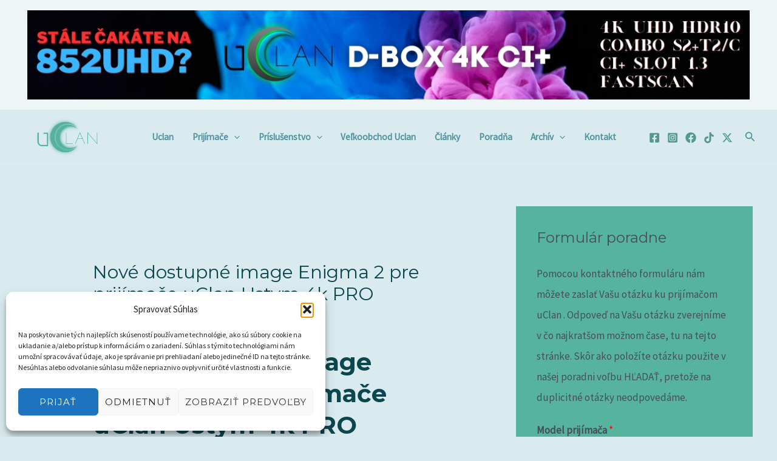

--- FILE ---
content_type: text/html; charset=utf-8
request_url: https://www.google.com/recaptcha/api2/anchor?ar=1&k=6LeYX04rAAAAAGH2li2cZTlsxpfzeiRtfVl4uIii&co=aHR0cHM6Ly91Y2xhbi5zazo0NDM.&hl=sk&v=PoyoqOPhxBO7pBk68S4YbpHZ&size=normal&anchor-ms=20000&execute-ms=30000&cb=8k35e95nsg02
body_size: 49534
content:
<!DOCTYPE HTML><html dir="ltr" lang="sk"><head><meta http-equiv="Content-Type" content="text/html; charset=UTF-8">
<meta http-equiv="X-UA-Compatible" content="IE=edge">
<title>reCAPTCHA</title>
<style type="text/css">
/* cyrillic-ext */
@font-face {
  font-family: 'Roboto';
  font-style: normal;
  font-weight: 400;
  font-stretch: 100%;
  src: url(//fonts.gstatic.com/s/roboto/v48/KFO7CnqEu92Fr1ME7kSn66aGLdTylUAMa3GUBHMdazTgWw.woff2) format('woff2');
  unicode-range: U+0460-052F, U+1C80-1C8A, U+20B4, U+2DE0-2DFF, U+A640-A69F, U+FE2E-FE2F;
}
/* cyrillic */
@font-face {
  font-family: 'Roboto';
  font-style: normal;
  font-weight: 400;
  font-stretch: 100%;
  src: url(//fonts.gstatic.com/s/roboto/v48/KFO7CnqEu92Fr1ME7kSn66aGLdTylUAMa3iUBHMdazTgWw.woff2) format('woff2');
  unicode-range: U+0301, U+0400-045F, U+0490-0491, U+04B0-04B1, U+2116;
}
/* greek-ext */
@font-face {
  font-family: 'Roboto';
  font-style: normal;
  font-weight: 400;
  font-stretch: 100%;
  src: url(//fonts.gstatic.com/s/roboto/v48/KFO7CnqEu92Fr1ME7kSn66aGLdTylUAMa3CUBHMdazTgWw.woff2) format('woff2');
  unicode-range: U+1F00-1FFF;
}
/* greek */
@font-face {
  font-family: 'Roboto';
  font-style: normal;
  font-weight: 400;
  font-stretch: 100%;
  src: url(//fonts.gstatic.com/s/roboto/v48/KFO7CnqEu92Fr1ME7kSn66aGLdTylUAMa3-UBHMdazTgWw.woff2) format('woff2');
  unicode-range: U+0370-0377, U+037A-037F, U+0384-038A, U+038C, U+038E-03A1, U+03A3-03FF;
}
/* math */
@font-face {
  font-family: 'Roboto';
  font-style: normal;
  font-weight: 400;
  font-stretch: 100%;
  src: url(//fonts.gstatic.com/s/roboto/v48/KFO7CnqEu92Fr1ME7kSn66aGLdTylUAMawCUBHMdazTgWw.woff2) format('woff2');
  unicode-range: U+0302-0303, U+0305, U+0307-0308, U+0310, U+0312, U+0315, U+031A, U+0326-0327, U+032C, U+032F-0330, U+0332-0333, U+0338, U+033A, U+0346, U+034D, U+0391-03A1, U+03A3-03A9, U+03B1-03C9, U+03D1, U+03D5-03D6, U+03F0-03F1, U+03F4-03F5, U+2016-2017, U+2034-2038, U+203C, U+2040, U+2043, U+2047, U+2050, U+2057, U+205F, U+2070-2071, U+2074-208E, U+2090-209C, U+20D0-20DC, U+20E1, U+20E5-20EF, U+2100-2112, U+2114-2115, U+2117-2121, U+2123-214F, U+2190, U+2192, U+2194-21AE, U+21B0-21E5, U+21F1-21F2, U+21F4-2211, U+2213-2214, U+2216-22FF, U+2308-230B, U+2310, U+2319, U+231C-2321, U+2336-237A, U+237C, U+2395, U+239B-23B7, U+23D0, U+23DC-23E1, U+2474-2475, U+25AF, U+25B3, U+25B7, U+25BD, U+25C1, U+25CA, U+25CC, U+25FB, U+266D-266F, U+27C0-27FF, U+2900-2AFF, U+2B0E-2B11, U+2B30-2B4C, U+2BFE, U+3030, U+FF5B, U+FF5D, U+1D400-1D7FF, U+1EE00-1EEFF;
}
/* symbols */
@font-face {
  font-family: 'Roboto';
  font-style: normal;
  font-weight: 400;
  font-stretch: 100%;
  src: url(//fonts.gstatic.com/s/roboto/v48/KFO7CnqEu92Fr1ME7kSn66aGLdTylUAMaxKUBHMdazTgWw.woff2) format('woff2');
  unicode-range: U+0001-000C, U+000E-001F, U+007F-009F, U+20DD-20E0, U+20E2-20E4, U+2150-218F, U+2190, U+2192, U+2194-2199, U+21AF, U+21E6-21F0, U+21F3, U+2218-2219, U+2299, U+22C4-22C6, U+2300-243F, U+2440-244A, U+2460-24FF, U+25A0-27BF, U+2800-28FF, U+2921-2922, U+2981, U+29BF, U+29EB, U+2B00-2BFF, U+4DC0-4DFF, U+FFF9-FFFB, U+10140-1018E, U+10190-1019C, U+101A0, U+101D0-101FD, U+102E0-102FB, U+10E60-10E7E, U+1D2C0-1D2D3, U+1D2E0-1D37F, U+1F000-1F0FF, U+1F100-1F1AD, U+1F1E6-1F1FF, U+1F30D-1F30F, U+1F315, U+1F31C, U+1F31E, U+1F320-1F32C, U+1F336, U+1F378, U+1F37D, U+1F382, U+1F393-1F39F, U+1F3A7-1F3A8, U+1F3AC-1F3AF, U+1F3C2, U+1F3C4-1F3C6, U+1F3CA-1F3CE, U+1F3D4-1F3E0, U+1F3ED, U+1F3F1-1F3F3, U+1F3F5-1F3F7, U+1F408, U+1F415, U+1F41F, U+1F426, U+1F43F, U+1F441-1F442, U+1F444, U+1F446-1F449, U+1F44C-1F44E, U+1F453, U+1F46A, U+1F47D, U+1F4A3, U+1F4B0, U+1F4B3, U+1F4B9, U+1F4BB, U+1F4BF, U+1F4C8-1F4CB, U+1F4D6, U+1F4DA, U+1F4DF, U+1F4E3-1F4E6, U+1F4EA-1F4ED, U+1F4F7, U+1F4F9-1F4FB, U+1F4FD-1F4FE, U+1F503, U+1F507-1F50B, U+1F50D, U+1F512-1F513, U+1F53E-1F54A, U+1F54F-1F5FA, U+1F610, U+1F650-1F67F, U+1F687, U+1F68D, U+1F691, U+1F694, U+1F698, U+1F6AD, U+1F6B2, U+1F6B9-1F6BA, U+1F6BC, U+1F6C6-1F6CF, U+1F6D3-1F6D7, U+1F6E0-1F6EA, U+1F6F0-1F6F3, U+1F6F7-1F6FC, U+1F700-1F7FF, U+1F800-1F80B, U+1F810-1F847, U+1F850-1F859, U+1F860-1F887, U+1F890-1F8AD, U+1F8B0-1F8BB, U+1F8C0-1F8C1, U+1F900-1F90B, U+1F93B, U+1F946, U+1F984, U+1F996, U+1F9E9, U+1FA00-1FA6F, U+1FA70-1FA7C, U+1FA80-1FA89, U+1FA8F-1FAC6, U+1FACE-1FADC, U+1FADF-1FAE9, U+1FAF0-1FAF8, U+1FB00-1FBFF;
}
/* vietnamese */
@font-face {
  font-family: 'Roboto';
  font-style: normal;
  font-weight: 400;
  font-stretch: 100%;
  src: url(//fonts.gstatic.com/s/roboto/v48/KFO7CnqEu92Fr1ME7kSn66aGLdTylUAMa3OUBHMdazTgWw.woff2) format('woff2');
  unicode-range: U+0102-0103, U+0110-0111, U+0128-0129, U+0168-0169, U+01A0-01A1, U+01AF-01B0, U+0300-0301, U+0303-0304, U+0308-0309, U+0323, U+0329, U+1EA0-1EF9, U+20AB;
}
/* latin-ext */
@font-face {
  font-family: 'Roboto';
  font-style: normal;
  font-weight: 400;
  font-stretch: 100%;
  src: url(//fonts.gstatic.com/s/roboto/v48/KFO7CnqEu92Fr1ME7kSn66aGLdTylUAMa3KUBHMdazTgWw.woff2) format('woff2');
  unicode-range: U+0100-02BA, U+02BD-02C5, U+02C7-02CC, U+02CE-02D7, U+02DD-02FF, U+0304, U+0308, U+0329, U+1D00-1DBF, U+1E00-1E9F, U+1EF2-1EFF, U+2020, U+20A0-20AB, U+20AD-20C0, U+2113, U+2C60-2C7F, U+A720-A7FF;
}
/* latin */
@font-face {
  font-family: 'Roboto';
  font-style: normal;
  font-weight: 400;
  font-stretch: 100%;
  src: url(//fonts.gstatic.com/s/roboto/v48/KFO7CnqEu92Fr1ME7kSn66aGLdTylUAMa3yUBHMdazQ.woff2) format('woff2');
  unicode-range: U+0000-00FF, U+0131, U+0152-0153, U+02BB-02BC, U+02C6, U+02DA, U+02DC, U+0304, U+0308, U+0329, U+2000-206F, U+20AC, U+2122, U+2191, U+2193, U+2212, U+2215, U+FEFF, U+FFFD;
}
/* cyrillic-ext */
@font-face {
  font-family: 'Roboto';
  font-style: normal;
  font-weight: 500;
  font-stretch: 100%;
  src: url(//fonts.gstatic.com/s/roboto/v48/KFO7CnqEu92Fr1ME7kSn66aGLdTylUAMa3GUBHMdazTgWw.woff2) format('woff2');
  unicode-range: U+0460-052F, U+1C80-1C8A, U+20B4, U+2DE0-2DFF, U+A640-A69F, U+FE2E-FE2F;
}
/* cyrillic */
@font-face {
  font-family: 'Roboto';
  font-style: normal;
  font-weight: 500;
  font-stretch: 100%;
  src: url(//fonts.gstatic.com/s/roboto/v48/KFO7CnqEu92Fr1ME7kSn66aGLdTylUAMa3iUBHMdazTgWw.woff2) format('woff2');
  unicode-range: U+0301, U+0400-045F, U+0490-0491, U+04B0-04B1, U+2116;
}
/* greek-ext */
@font-face {
  font-family: 'Roboto';
  font-style: normal;
  font-weight: 500;
  font-stretch: 100%;
  src: url(//fonts.gstatic.com/s/roboto/v48/KFO7CnqEu92Fr1ME7kSn66aGLdTylUAMa3CUBHMdazTgWw.woff2) format('woff2');
  unicode-range: U+1F00-1FFF;
}
/* greek */
@font-face {
  font-family: 'Roboto';
  font-style: normal;
  font-weight: 500;
  font-stretch: 100%;
  src: url(//fonts.gstatic.com/s/roboto/v48/KFO7CnqEu92Fr1ME7kSn66aGLdTylUAMa3-UBHMdazTgWw.woff2) format('woff2');
  unicode-range: U+0370-0377, U+037A-037F, U+0384-038A, U+038C, U+038E-03A1, U+03A3-03FF;
}
/* math */
@font-face {
  font-family: 'Roboto';
  font-style: normal;
  font-weight: 500;
  font-stretch: 100%;
  src: url(//fonts.gstatic.com/s/roboto/v48/KFO7CnqEu92Fr1ME7kSn66aGLdTylUAMawCUBHMdazTgWw.woff2) format('woff2');
  unicode-range: U+0302-0303, U+0305, U+0307-0308, U+0310, U+0312, U+0315, U+031A, U+0326-0327, U+032C, U+032F-0330, U+0332-0333, U+0338, U+033A, U+0346, U+034D, U+0391-03A1, U+03A3-03A9, U+03B1-03C9, U+03D1, U+03D5-03D6, U+03F0-03F1, U+03F4-03F5, U+2016-2017, U+2034-2038, U+203C, U+2040, U+2043, U+2047, U+2050, U+2057, U+205F, U+2070-2071, U+2074-208E, U+2090-209C, U+20D0-20DC, U+20E1, U+20E5-20EF, U+2100-2112, U+2114-2115, U+2117-2121, U+2123-214F, U+2190, U+2192, U+2194-21AE, U+21B0-21E5, U+21F1-21F2, U+21F4-2211, U+2213-2214, U+2216-22FF, U+2308-230B, U+2310, U+2319, U+231C-2321, U+2336-237A, U+237C, U+2395, U+239B-23B7, U+23D0, U+23DC-23E1, U+2474-2475, U+25AF, U+25B3, U+25B7, U+25BD, U+25C1, U+25CA, U+25CC, U+25FB, U+266D-266F, U+27C0-27FF, U+2900-2AFF, U+2B0E-2B11, U+2B30-2B4C, U+2BFE, U+3030, U+FF5B, U+FF5D, U+1D400-1D7FF, U+1EE00-1EEFF;
}
/* symbols */
@font-face {
  font-family: 'Roboto';
  font-style: normal;
  font-weight: 500;
  font-stretch: 100%;
  src: url(//fonts.gstatic.com/s/roboto/v48/KFO7CnqEu92Fr1ME7kSn66aGLdTylUAMaxKUBHMdazTgWw.woff2) format('woff2');
  unicode-range: U+0001-000C, U+000E-001F, U+007F-009F, U+20DD-20E0, U+20E2-20E4, U+2150-218F, U+2190, U+2192, U+2194-2199, U+21AF, U+21E6-21F0, U+21F3, U+2218-2219, U+2299, U+22C4-22C6, U+2300-243F, U+2440-244A, U+2460-24FF, U+25A0-27BF, U+2800-28FF, U+2921-2922, U+2981, U+29BF, U+29EB, U+2B00-2BFF, U+4DC0-4DFF, U+FFF9-FFFB, U+10140-1018E, U+10190-1019C, U+101A0, U+101D0-101FD, U+102E0-102FB, U+10E60-10E7E, U+1D2C0-1D2D3, U+1D2E0-1D37F, U+1F000-1F0FF, U+1F100-1F1AD, U+1F1E6-1F1FF, U+1F30D-1F30F, U+1F315, U+1F31C, U+1F31E, U+1F320-1F32C, U+1F336, U+1F378, U+1F37D, U+1F382, U+1F393-1F39F, U+1F3A7-1F3A8, U+1F3AC-1F3AF, U+1F3C2, U+1F3C4-1F3C6, U+1F3CA-1F3CE, U+1F3D4-1F3E0, U+1F3ED, U+1F3F1-1F3F3, U+1F3F5-1F3F7, U+1F408, U+1F415, U+1F41F, U+1F426, U+1F43F, U+1F441-1F442, U+1F444, U+1F446-1F449, U+1F44C-1F44E, U+1F453, U+1F46A, U+1F47D, U+1F4A3, U+1F4B0, U+1F4B3, U+1F4B9, U+1F4BB, U+1F4BF, U+1F4C8-1F4CB, U+1F4D6, U+1F4DA, U+1F4DF, U+1F4E3-1F4E6, U+1F4EA-1F4ED, U+1F4F7, U+1F4F9-1F4FB, U+1F4FD-1F4FE, U+1F503, U+1F507-1F50B, U+1F50D, U+1F512-1F513, U+1F53E-1F54A, U+1F54F-1F5FA, U+1F610, U+1F650-1F67F, U+1F687, U+1F68D, U+1F691, U+1F694, U+1F698, U+1F6AD, U+1F6B2, U+1F6B9-1F6BA, U+1F6BC, U+1F6C6-1F6CF, U+1F6D3-1F6D7, U+1F6E0-1F6EA, U+1F6F0-1F6F3, U+1F6F7-1F6FC, U+1F700-1F7FF, U+1F800-1F80B, U+1F810-1F847, U+1F850-1F859, U+1F860-1F887, U+1F890-1F8AD, U+1F8B0-1F8BB, U+1F8C0-1F8C1, U+1F900-1F90B, U+1F93B, U+1F946, U+1F984, U+1F996, U+1F9E9, U+1FA00-1FA6F, U+1FA70-1FA7C, U+1FA80-1FA89, U+1FA8F-1FAC6, U+1FACE-1FADC, U+1FADF-1FAE9, U+1FAF0-1FAF8, U+1FB00-1FBFF;
}
/* vietnamese */
@font-face {
  font-family: 'Roboto';
  font-style: normal;
  font-weight: 500;
  font-stretch: 100%;
  src: url(//fonts.gstatic.com/s/roboto/v48/KFO7CnqEu92Fr1ME7kSn66aGLdTylUAMa3OUBHMdazTgWw.woff2) format('woff2');
  unicode-range: U+0102-0103, U+0110-0111, U+0128-0129, U+0168-0169, U+01A0-01A1, U+01AF-01B0, U+0300-0301, U+0303-0304, U+0308-0309, U+0323, U+0329, U+1EA0-1EF9, U+20AB;
}
/* latin-ext */
@font-face {
  font-family: 'Roboto';
  font-style: normal;
  font-weight: 500;
  font-stretch: 100%;
  src: url(//fonts.gstatic.com/s/roboto/v48/KFO7CnqEu92Fr1ME7kSn66aGLdTylUAMa3KUBHMdazTgWw.woff2) format('woff2');
  unicode-range: U+0100-02BA, U+02BD-02C5, U+02C7-02CC, U+02CE-02D7, U+02DD-02FF, U+0304, U+0308, U+0329, U+1D00-1DBF, U+1E00-1E9F, U+1EF2-1EFF, U+2020, U+20A0-20AB, U+20AD-20C0, U+2113, U+2C60-2C7F, U+A720-A7FF;
}
/* latin */
@font-face {
  font-family: 'Roboto';
  font-style: normal;
  font-weight: 500;
  font-stretch: 100%;
  src: url(//fonts.gstatic.com/s/roboto/v48/KFO7CnqEu92Fr1ME7kSn66aGLdTylUAMa3yUBHMdazQ.woff2) format('woff2');
  unicode-range: U+0000-00FF, U+0131, U+0152-0153, U+02BB-02BC, U+02C6, U+02DA, U+02DC, U+0304, U+0308, U+0329, U+2000-206F, U+20AC, U+2122, U+2191, U+2193, U+2212, U+2215, U+FEFF, U+FFFD;
}
/* cyrillic-ext */
@font-face {
  font-family: 'Roboto';
  font-style: normal;
  font-weight: 900;
  font-stretch: 100%;
  src: url(//fonts.gstatic.com/s/roboto/v48/KFO7CnqEu92Fr1ME7kSn66aGLdTylUAMa3GUBHMdazTgWw.woff2) format('woff2');
  unicode-range: U+0460-052F, U+1C80-1C8A, U+20B4, U+2DE0-2DFF, U+A640-A69F, U+FE2E-FE2F;
}
/* cyrillic */
@font-face {
  font-family: 'Roboto';
  font-style: normal;
  font-weight: 900;
  font-stretch: 100%;
  src: url(//fonts.gstatic.com/s/roboto/v48/KFO7CnqEu92Fr1ME7kSn66aGLdTylUAMa3iUBHMdazTgWw.woff2) format('woff2');
  unicode-range: U+0301, U+0400-045F, U+0490-0491, U+04B0-04B1, U+2116;
}
/* greek-ext */
@font-face {
  font-family: 'Roboto';
  font-style: normal;
  font-weight: 900;
  font-stretch: 100%;
  src: url(//fonts.gstatic.com/s/roboto/v48/KFO7CnqEu92Fr1ME7kSn66aGLdTylUAMa3CUBHMdazTgWw.woff2) format('woff2');
  unicode-range: U+1F00-1FFF;
}
/* greek */
@font-face {
  font-family: 'Roboto';
  font-style: normal;
  font-weight: 900;
  font-stretch: 100%;
  src: url(//fonts.gstatic.com/s/roboto/v48/KFO7CnqEu92Fr1ME7kSn66aGLdTylUAMa3-UBHMdazTgWw.woff2) format('woff2');
  unicode-range: U+0370-0377, U+037A-037F, U+0384-038A, U+038C, U+038E-03A1, U+03A3-03FF;
}
/* math */
@font-face {
  font-family: 'Roboto';
  font-style: normal;
  font-weight: 900;
  font-stretch: 100%;
  src: url(//fonts.gstatic.com/s/roboto/v48/KFO7CnqEu92Fr1ME7kSn66aGLdTylUAMawCUBHMdazTgWw.woff2) format('woff2');
  unicode-range: U+0302-0303, U+0305, U+0307-0308, U+0310, U+0312, U+0315, U+031A, U+0326-0327, U+032C, U+032F-0330, U+0332-0333, U+0338, U+033A, U+0346, U+034D, U+0391-03A1, U+03A3-03A9, U+03B1-03C9, U+03D1, U+03D5-03D6, U+03F0-03F1, U+03F4-03F5, U+2016-2017, U+2034-2038, U+203C, U+2040, U+2043, U+2047, U+2050, U+2057, U+205F, U+2070-2071, U+2074-208E, U+2090-209C, U+20D0-20DC, U+20E1, U+20E5-20EF, U+2100-2112, U+2114-2115, U+2117-2121, U+2123-214F, U+2190, U+2192, U+2194-21AE, U+21B0-21E5, U+21F1-21F2, U+21F4-2211, U+2213-2214, U+2216-22FF, U+2308-230B, U+2310, U+2319, U+231C-2321, U+2336-237A, U+237C, U+2395, U+239B-23B7, U+23D0, U+23DC-23E1, U+2474-2475, U+25AF, U+25B3, U+25B7, U+25BD, U+25C1, U+25CA, U+25CC, U+25FB, U+266D-266F, U+27C0-27FF, U+2900-2AFF, U+2B0E-2B11, U+2B30-2B4C, U+2BFE, U+3030, U+FF5B, U+FF5D, U+1D400-1D7FF, U+1EE00-1EEFF;
}
/* symbols */
@font-face {
  font-family: 'Roboto';
  font-style: normal;
  font-weight: 900;
  font-stretch: 100%;
  src: url(//fonts.gstatic.com/s/roboto/v48/KFO7CnqEu92Fr1ME7kSn66aGLdTylUAMaxKUBHMdazTgWw.woff2) format('woff2');
  unicode-range: U+0001-000C, U+000E-001F, U+007F-009F, U+20DD-20E0, U+20E2-20E4, U+2150-218F, U+2190, U+2192, U+2194-2199, U+21AF, U+21E6-21F0, U+21F3, U+2218-2219, U+2299, U+22C4-22C6, U+2300-243F, U+2440-244A, U+2460-24FF, U+25A0-27BF, U+2800-28FF, U+2921-2922, U+2981, U+29BF, U+29EB, U+2B00-2BFF, U+4DC0-4DFF, U+FFF9-FFFB, U+10140-1018E, U+10190-1019C, U+101A0, U+101D0-101FD, U+102E0-102FB, U+10E60-10E7E, U+1D2C0-1D2D3, U+1D2E0-1D37F, U+1F000-1F0FF, U+1F100-1F1AD, U+1F1E6-1F1FF, U+1F30D-1F30F, U+1F315, U+1F31C, U+1F31E, U+1F320-1F32C, U+1F336, U+1F378, U+1F37D, U+1F382, U+1F393-1F39F, U+1F3A7-1F3A8, U+1F3AC-1F3AF, U+1F3C2, U+1F3C4-1F3C6, U+1F3CA-1F3CE, U+1F3D4-1F3E0, U+1F3ED, U+1F3F1-1F3F3, U+1F3F5-1F3F7, U+1F408, U+1F415, U+1F41F, U+1F426, U+1F43F, U+1F441-1F442, U+1F444, U+1F446-1F449, U+1F44C-1F44E, U+1F453, U+1F46A, U+1F47D, U+1F4A3, U+1F4B0, U+1F4B3, U+1F4B9, U+1F4BB, U+1F4BF, U+1F4C8-1F4CB, U+1F4D6, U+1F4DA, U+1F4DF, U+1F4E3-1F4E6, U+1F4EA-1F4ED, U+1F4F7, U+1F4F9-1F4FB, U+1F4FD-1F4FE, U+1F503, U+1F507-1F50B, U+1F50D, U+1F512-1F513, U+1F53E-1F54A, U+1F54F-1F5FA, U+1F610, U+1F650-1F67F, U+1F687, U+1F68D, U+1F691, U+1F694, U+1F698, U+1F6AD, U+1F6B2, U+1F6B9-1F6BA, U+1F6BC, U+1F6C6-1F6CF, U+1F6D3-1F6D7, U+1F6E0-1F6EA, U+1F6F0-1F6F3, U+1F6F7-1F6FC, U+1F700-1F7FF, U+1F800-1F80B, U+1F810-1F847, U+1F850-1F859, U+1F860-1F887, U+1F890-1F8AD, U+1F8B0-1F8BB, U+1F8C0-1F8C1, U+1F900-1F90B, U+1F93B, U+1F946, U+1F984, U+1F996, U+1F9E9, U+1FA00-1FA6F, U+1FA70-1FA7C, U+1FA80-1FA89, U+1FA8F-1FAC6, U+1FACE-1FADC, U+1FADF-1FAE9, U+1FAF0-1FAF8, U+1FB00-1FBFF;
}
/* vietnamese */
@font-face {
  font-family: 'Roboto';
  font-style: normal;
  font-weight: 900;
  font-stretch: 100%;
  src: url(//fonts.gstatic.com/s/roboto/v48/KFO7CnqEu92Fr1ME7kSn66aGLdTylUAMa3OUBHMdazTgWw.woff2) format('woff2');
  unicode-range: U+0102-0103, U+0110-0111, U+0128-0129, U+0168-0169, U+01A0-01A1, U+01AF-01B0, U+0300-0301, U+0303-0304, U+0308-0309, U+0323, U+0329, U+1EA0-1EF9, U+20AB;
}
/* latin-ext */
@font-face {
  font-family: 'Roboto';
  font-style: normal;
  font-weight: 900;
  font-stretch: 100%;
  src: url(//fonts.gstatic.com/s/roboto/v48/KFO7CnqEu92Fr1ME7kSn66aGLdTylUAMa3KUBHMdazTgWw.woff2) format('woff2');
  unicode-range: U+0100-02BA, U+02BD-02C5, U+02C7-02CC, U+02CE-02D7, U+02DD-02FF, U+0304, U+0308, U+0329, U+1D00-1DBF, U+1E00-1E9F, U+1EF2-1EFF, U+2020, U+20A0-20AB, U+20AD-20C0, U+2113, U+2C60-2C7F, U+A720-A7FF;
}
/* latin */
@font-face {
  font-family: 'Roboto';
  font-style: normal;
  font-weight: 900;
  font-stretch: 100%;
  src: url(//fonts.gstatic.com/s/roboto/v48/KFO7CnqEu92Fr1ME7kSn66aGLdTylUAMa3yUBHMdazQ.woff2) format('woff2');
  unicode-range: U+0000-00FF, U+0131, U+0152-0153, U+02BB-02BC, U+02C6, U+02DA, U+02DC, U+0304, U+0308, U+0329, U+2000-206F, U+20AC, U+2122, U+2191, U+2193, U+2212, U+2215, U+FEFF, U+FFFD;
}

</style>
<link rel="stylesheet" type="text/css" href="https://www.gstatic.com/recaptcha/releases/PoyoqOPhxBO7pBk68S4YbpHZ/styles__ltr.css">
<script nonce="Oc92qjepOtVavJc6aAv6dg" type="text/javascript">window['__recaptcha_api'] = 'https://www.google.com/recaptcha/api2/';</script>
<script type="text/javascript" src="https://www.gstatic.com/recaptcha/releases/PoyoqOPhxBO7pBk68S4YbpHZ/recaptcha__sk.js" nonce="Oc92qjepOtVavJc6aAv6dg">
      
    </script></head>
<body><div id="rc-anchor-alert" class="rc-anchor-alert"></div>
<input type="hidden" id="recaptcha-token" value="[base64]">
<script type="text/javascript" nonce="Oc92qjepOtVavJc6aAv6dg">
      recaptcha.anchor.Main.init("[\x22ainput\x22,[\x22bgdata\x22,\x22\x22,\[base64]/[base64]/[base64]/[base64]/[base64]/UltsKytdPUU6KEU8MjA0OD9SW2wrK109RT4+NnwxOTI6KChFJjY0NTEyKT09NTUyOTYmJk0rMTxjLmxlbmd0aCYmKGMuY2hhckNvZGVBdChNKzEpJjY0NTEyKT09NTYzMjA/[base64]/[base64]/[base64]/[base64]/[base64]/[base64]/[base64]\x22,\[base64]\x22,\x22wrN4H8Khwp/CrhMcWMOJw7EzwqLDjQbCmsOjPcKlE8OrOU/DsT7CmMOKw7zCqC4wecO1w7jCl8O2MWXDusOrwpspwpjDlsOVAsOSw6jCnMK9wqXCrMO0w7TCq8OHWsOow6/[base64]/w63CqsO8wr1NS1UUw5spNhLDiVAfa3Egw7Ncw4coNsK2MMKtBXjCvcKce8OVDMKLSmjDiWl/LRYEwpVMwqISM0cuHHcCw6vCv8OtK8OAw6/[base64]/[base64]/DilrCpQLCosKLw7xAbkdIUHHCoH7CoynCh8KgwqfDucOkIMOFRMOGwqksK8K9wpFgw6FQwrJlwpJPL8OYw6rCpw/Cv8KtRHU8D8KwwrHDnwd7woZLYcKmNsOMVRnDm19mBUjCkR5Kw6k/[base64]/ClcO/w5tSHRvDlsKFaMKlw4pxIMOZw7UdwpjCn8KgF8K9w4Epw5xqe8O4VWrCt8OQwqFxw4jChMKbwqrDg8OVPDfDmsKpHkzCoXDCg1bCkMKDw5sqfsOPe0pbCyVGI28ew5vCpQ8owrXDrkTDh8OYwps8w7nCs2oxDT/DvGEWN1fDphMrw44hKAvCocOzwpTCjj9+w5JJw4bCgcK4wqPCoVfCvcOLwqwpwoTCicOISsK6Gj4gw44VK8KgZcKtawJrXcKYwrrCgBHDqnp0w5Z8csOBw6/DoMO0w5pvfsOyw5nCmVTCu0kXGXkBw4lkJFvCgsKbw6JAbz5tRVs+wotRw6wwJ8KSMAlEwoQ6w61ESjnDv8OMwqdDw7HDrGJMZ8OLaWdRGcOtw7/CusKxLMKaMcOLd8KWw4U9K1p7wqBuCU7CvRfCp8KPwrk7w4IMwr0SOmbCnsKVQT4VwqzDtsK3wqsOwrPDtMOnw5ldQxArw6Y0w5LCtsOnQsO5wplHWcKaw5xnDMOqw7xuER3ClF/[base64]/DicOFw6HCmMKIwqXCmMK1TAbCi3o8wo7DrjTCtWfCrMKSHcOSw7RqJMKOw6FwasONw6xPfnIsw6BRworCi8KHw6fDuMOfZU9yWMOHwrzCpW/ClMOcT8KYwrHDtsOiw6zCrjfDmMOBwpVYJcOICEEtJMOkMAbDtV86DsOmNMKnwpBTEsOgwpvCqAcpLHcBw4olwrvDuMO7wrfChcKSZQ1sTMKmw4MJwqrCoGJPfcKrwovCs8OQPz92B8OKw790wrvClsKrF0jCnVLCoMKVw4tMw57DqsKrfMK7HS/DvsOiEmXCqsO3wprCk8K2wplow7HCt8KCZ8KNRMKtflLDu8O8TMKqwqwkcCpQw57DtcO8Gk8QM8O9w5A+wrTCr8O9KsOWw5YZw7EpWWNSw7dZw5piAQ9sw7kEwqvCssKkwq/CmsOlJ2bDqnXDsMOkw6sKwqlVwpojw4gxw7RZwp7Dl8OFT8KnQcOAamgPwpzDosK2w5zCnMOJwpVQw6DCucOWYzUMNMKwGsOpNmE4wqHDqcOcEcOvVRIYw4fCtEnChURkY8KwXz9lwo7Co8Kuw4TDuWhewrMkw7vDkFTCiQXCr8Okwr3Cvyhqd8KVwpDCvh/CmzEVw69Wwq7DucOaIx1bw543wqTDmsOWw79hBVbDocOoLsOHB8K/I2UATQwcMsKcw60/KA7ChcK0W8KeO8KvwqTChMKKwqEsbsOPV8KCDjQQK8KnXsOFF8Kiw7IOOcOQwoLDn8ORUV7DoFnDrsKsFMK+wo8dw6PDoMO/w6HCu8KZCn3CucO1JnfCisKkw7bDl8KCS3DDoMKIT8Kvw6g1w6DCl8OjVDnCniZhSsKpw53CuCDDoT1BY0rDhsOqaUfCvULCs8OhIQMcPHPDmU3CvMK4RjzDkXrDgsO2VcO7w541w7jDmsOiw5F/w63CsTlCwrvDow3CqxnCpsOlw4EBeRzCtsKfw6jCtxXDsMKpBMOdwpQ0FMOIAmTDosKEwonDql3Dnko4wrdKOkwUVWEmw5QawqjCv01lHsKfw75gaMKbw7/CkMKowonCtwITwoMqw4hTw7lKZGfDgCtPfMK3wrjDp1DDuUBJU0HCicOWPMO4w6nDu3PChnlEw645woHCsibDrRjCnsOaCMObwpUuAmHCksOqScKmbcKVA8KNecOcKsKXw5/ChnJwwpJzfUgLwoB3wr4vNH0OXMKKMcOGwoLDncK+CnXCvCpnVCPDlDjDqlPDpMKiRMKPW2XDsRtfTcKtwpTDm8K9w6E3SHlCwopYVyTCnnRHwqdAw69YwpjCrl3DrMOQwpnDs3/[base64]/DqWFHZhnCmcKqZsOow5xcVHpbw7N1TWTDmsOdw6rDusOSKlbCtDbDmyrCtsK2wrlCYCHDgcOtw5R0w5/DqmJ9c8Kow6clcgXDpEodwqjCvcOgZsKpdcOCwpxAXsOXw6PDj8OUw4ZzcMKzw5fDnApAZMKcwprDj3fDh8K9X10TJMO5AcOjw55tJMOUwpxpWicew5Miw5ouw6fCoBbDusKpHV8dwqESw5kqwp83w4dYZsKrTMO8bsORwpIFw484wrTDn253wo5Gw6jCty/[base64]/[base64]/TcKCaWV9aMK9exjDjS7CqQNuQRYARMO9w6LCh2JEw4R/KGckwr15SFzDphXDhMOsYgUHbsOgPsKaw59hwoPCkcKVUH9Kw6nChHZQwo0YJsOZVisxZhQKUsK2w5/DvcOPwqzCrMOIw7F/wotaTzvDusKkaknCsR1PwqBuaMKCwrbCtMKzw53DgMKvw40iwo0jw4bDh8KEGcKlwpbDrGJ7RHHCpcOhw4Rpw58JwpQHwpTCsQAcTDRmBmphb8OQIsOMXcKGwq/CkcKBNMOsw6hxw5ZKwqwUax7Dq0tDYh3DkU/Dr8KBwqnDhS8WdMKkw4XCr8OLHcK2w53CpEo6w6DCrkY8w6g9FMKMDXXCjXp5Q8O7KMK6BcK3w7U2woQJQ8O5w6DCtMOgElvDgsOOw5/ClsK+w79KwqM8ZwI+wo3DnU5bGMK6a8KRc8OXw7c4ACHDkxEnQl0Nw7vCqcOvw4M2V8KJIHBjIl9nQ8OTbCAKFMOOb8OnEno8QcKUw53CvsORwrvCmsKPWBXDl8K5wrzCtw0HwrBzwoPDkz3DoCXDisO0w6XCtVYNe0NQwo9IJk/[base64]/CpMO8w6PDicOYesK0wpAfwprCmcKjwoZCwqXDhhHCvxDDrDZLwqzCiHPDrz5kT8OwS8OrwoQOw7HDhMKwZsKEJGdgesOZw6zCqsOZw7zDt8OCw57CpMOiJMKdFT/Cjm3DjMOywq7CoMOCw5XCl8K5MMO9w4N0cWRhCADDq8O6asOdwrN3w6Efw6TDn8KLw7oVwqLDgcK+VcOFw5Vow6s8JcOfUwLCoyvCm3pCw6nCrsK/Mn/Ci1M1HWzCmMKkWsOUwop5w7bDrMOoFClQJMKbYkp0asOHVXzDjBttw4DCjzdtwp/CnBLCsSU5w6ABwqrCpMKmwozCkz4zUsOIU8K/ZSBXdjvDjkHChsKlw4bDnzd1wo/[base64]/[base64]/CgsKew7XCiXMTVMOlwp/DgwhMwo3DiRrCpADDmMK4fsK1SVrCpMO2w4bDn0rDnhsTwr5GwoXDrMKoV8KgXcOMVcOwwrdYw4ExwqM7wrQewpnDiFnDtcKhwq7CrMKJwoTDmcOIw79nCATDoHEgw64sN8KJwppCVsOnPzpYwqATwrl1wrrCn03DgxfDn0HDu28/UgFuM8K/fhfDgcO2wqdyHcOwAsOVw5zCo2rCgMO9ZsOyw5hNwoMHAk0mw4RMwrcdEMOwQsOCS0R5wqLDpcOOwqjCusKQCcOsw6PCicK5XsKzJxDDpxPCuAbCuk/DsMOgwoPDg8OVw4rCsCFAJSU4fsKjwrLCmwtMwoBdZAnCpAbDuMOgwo7CoxzDjUPChsKIw7HDr8KGw5DDjHknUsOiUcKtHjPDkDTDomHDrcONRTbCkQZIwqJVw6jCn8KtTnF/wqMyw43CvWTDonPDhRTDusOPGQbDqUERPmMDwrNjw7rCrcOVYjccw6tlYV4eOXE3RGbDu8O/w6vDpg3DqktKKAJEwqnCsnjDsQzCscK7KQTDl8KhUwrCucK/OCoDKjZvJC5DIG7DnSJTwq1rwrMJNsOEVMKYwpbDlytOd8OwGGXCl8KOwonClsOpwq7Cm8OowpfDl1DDsMOjFMKawq8Ow6vChG/DsH3DuFMkw7thFMOeEXfDh8Kpw5dKXcKjLkPCsFMLw7jDpcOjdMKuwoBNJcOkwqIBccOAw64kEMKGJcOCayh2wr/[base64]/f1TDvsOIwpdAYcOhwprCicOCEsOZwqFNUx7DtRsOw5nChxvDlcOcMsKZEVoowrzCn3xkw7B4csOwbW/Dh8O3wqB+wqvCgMOHTMKiw7dHEcKlPcKsw6JVw6Z4w6vCicOcwqYJw4bCgsKrwonDu8KkNcOuw7QNYU1iU8KnDFvCh3jCnxzDv8KnYVAVw7hmwq4Fwq7CuCIbwrbCmMO9w61+RcOvwpvCtxMzwrpQcG/[base64]/DusKSTcOYwoTDrGnDv8OQw7bCskw2w4DChmzCsMKkw5ViesOLaMOxw6/CqDoKCMKcw5AWDsOfwpl3wr95Y2pvwqPCgMOewowtTcO6w7PCuwxdZcOCw6V1K8KYw7t3GMO5woTCkmfDgsOocsOEdFnDk2U/[base64]/CjMO5wpPCgMOpPFIww5nCqgnDkCURw7Amw65Bw67CvBARw7odwrBvw4zCg8KWwrN8Cl0wYy4nXiPDpH/CjsKKw7M5w5JkG8ONwrpgXGNuw54bw4rDnMKFwoBkMFvDocKsLcKVaMKuw4LChsOrX2/[base64]/wozDmMOJS8OtVcKsw5dqwo5FDjwQOMOmVcO8w4gLX3o/bV4aPMO2GHlhVRfDmMKKwoURwpEGEwjDo8OfcsOkM8K7w4LDhcKZDiZGw5HCry90w5dcK8Kgb8KuwqfChFzCtsO0UcKDwrQAZxzDosOaw4BBw45ew4LCmMOSQ8KbRQdxbsKIw4fCtMKkwqg2MMO1wrXCisKjWFEaTsK4w6NGwqc/TsONw6wuw7c6UcOmw4shwrdBCsKYwqcPw6HCrzfDr0vDpcKhw5JEw6fCjHnDqQlpU8K0wqx3wofCjsOpw7rDnFLCkMK/w4dxGTXCu8OIwqfDnVfDrMKnwrTCnkTDk8KHPsO5JGcMGXXDqTTCicKae8KtMsK/cG9mEgM9w7pDw73Cu8KMbMOaUsKiwrsiX3kowpBUA2LClUwIN2rDtwfDl8KFwpPCscKmw4NPNhLDsMKyw4TDhVwjwoAQN8KGw7/DthnCgyFUMcOPw7gnH2MrBsOULMKaAG/[base64]/DvDDDn8Krw4nDonNUQcK3bcOVbVJXdMO4wqcfwpcUS3zDsMOBSWNXKsKlwp3CkBlhwqpwMGAafBbDr2nDkcKNwpXCtMOmG1TDhMKMw53CmcK8PhQZJE/CpcKWdGfDtFgzwrkDw7IAOnfDvsKdw4NRAU5GCMK+woEaJcKYw79dAEBABQzDu1chW8O0wptXwo3CvH/[base64]/CixnCkgx+P8KCwrLDoMKlworDncK/[base64]/Co1TDsMKEP8KdwoVPwq7CiMOAwqjDhjYyw7V7w57DucK1Z8Kgw4LCvMO5EcOUNglPw6F7wpFDw7vDtWfCtMOWCG4NwrPDhMK0Cxkbw5HCk8OUw58iwoTDkMOYw5/[base64]/Cv2LDk8OyLh7CgQXDoMKLd8KULFkNXVlVBGzCjsKBw7sewq9wFF9mw6XCp8K6w5fDi8Kew5PCjSIzCsKSYw/[base64]/CmBzDncKRI0lfwoFwAX/CrUppw7TDlkjCk8KNW3nCi8ODw5ljRMOcA8OaQGLCjHkswpfDn13CjcKAw7TCisKEGFtewp1dw6loNcK3JcOHwqHCs014w7vDmBFKw6/DmUXCrWAgwpFbbsOSSMOuwoM+KkjDszEAcsKiAmTDnMKcw4JFw45mw5kIwr/DpsKGw6bCpF3DmlFANMOfU11DZEjDpntbwrnCoDXCrcOIPCAEw4wjC1JQw5PCosK2PWzCtW8uSsOjAsOECsKITsKhwqJywqrChh8/BnPDkEbDvlXCoEVxCsO+w6VfUsKNBGBXwrPCvMO/[base64]/[base64]/Dr389UcKVwpLCrlxNM27DjDA5YsOfJMKsVTXCmMO/ccKYwqEBwrzDsQvDkDR0FSlnMVLDhcOyGU/DnsK0JMKuJWljE8KTw6BFWMKMw49kw53CmxDCucKcNGjCgirCrH3DhcKVwoRQacKLw7zDlMOaEMKDw47DlcOowrhuwpDDscOyNh0ww4/[base64]/E8KwHsO1VHphR8KjTMKiwqMXOMOxRWbDgMKzwpfDvcOUST/DvUMoRMKBJ3/[base64]/Cigwgw6TCoMKNMsOSMcK3wofDnsOlS8OBSh4/HArDgxIDw5YEwr/CnkvDth/[base64]/w7hNe8K6UMOow5dWdDEsw7gpwoIuHwZFw70kw6JUwrQpw7VPIhwGAQFnw4sLWU85MMOfdTbDnnBvWlhPwrceRsKHTwDDtX3Dp3dOWFHCkMKQwoJoTEzCt1XCiGnDnMK4ZMOQb8Oqw59zDMKEOMOQw7gkw7/DrldIw7YaI8Osw4PCg8KYH8KpS8O1Y03CosKVQMK1w4FbwpEPCmUOKsKvwqfCmDvDh2LClWDDqsOUwpEiwrJcwojChmxVMQNNw7hhLy/DqQJDVQ/CnUrCp3oRWgcxAAzDp8OGOMKcKsO9wpnCmgbDq8KhWsOawrpDV8OBYGjDocKTP0c8AMKBKRTDoMO4Q2HCkcKZwq7ClsOOCcK4GsK9VmdQMm/Dn8KGAj3CpcKOw5LDnsO2W37CmAcUKcOXPkPCnMKqw4cGFMK8wr5PNsKYO8KSw7TDtcK/wq3Cp8OCw4dVd8K7wq44CzUgwpTCmcOSPhZIKg5rwpMkwrp3ZMKbesK5w4l6IsKcwogOw7l6wqvCnWEHwqRtw4IKYH8fwqzCiGRSU8Ozw5YJw4YJw51cdMKdw7zDh8Krw5IYIcOqMWPDiSrDocO1wpXDtxXChELDicOJw4zCtyvDgg/CmgXDoMKrwrDCjMONIMKmw5UYYMOPTsK/AMOkC8Kcw64Jw7xbw6rDqcKtwoJLTsKpwqLDkDNyfcKpwqRiw40Pw6Jrw6hiUMOQEMKuFsOjJyIPQCBRPA3DiwLDocKnCcOmwq1cMxE7JcOAw6rDvynDgQJPB8K9w47CnMOew5DDvMKGJMOAwo7Dhg/[base64]/ClcORez8taHUFbkTCuCdVLULDu8K0UEBpScKZUsKKw5DDvXfDqsOiw4I1w7jCqzDCjcKuTG7Co8KEZ8KSD13DqWDDnGlPw7xvwo1Ewr/CkWrDsMK5Wz7CmsOSG1HDjwPDj08Kw53Dhh0cwosuw6HCs2gEwrgvQMKFBcOVwoTDvH8kw5DCgsOJXMKiwoR/w5Qjwp7CqAMoIU/[base64]/DnMOhw6vCnzxPw4JvwrnCjSrDlSEww7/CgRPDiMKFw5o0RMKwwq/[base64]/DtsKCwptXw4PCu8KPw5sDw6NPwqpCw5fCrH4Wwrgiwr9Vw6ggYcKsKsKqaMKjwolnGsKnw6FWUcO3w5g5woxJwoFEw7vCh8OaBMOmw6vDlykRwqJWw4wVXSpawrzDhMK8wpjDkUTCpsOVMcOFw7Q6NMKCwrxlVzrDlMOmwofCpirCu8KcL8Ocw6HDoUfCk8KSwqMswp/DijBhTCFbc8KEwoUewovCvMKQd8OAwobCj8KHwqbDpsOhM3koOsOWVcK3Nw1ZAUXCknBOwr8WCnHDncKDSsOsXcK7w6QNw6/CvGN6w7nCisOjYMOpKV3DlMO8wpUlayHCr8OxZ3Bzw7dVSMO3wqEkwpTCvR/ChSDChh7DjMOOHcKZwpzDlBzCjcKWwpTDpwliFcKze8K4w73DvBbDlcO+XsOGw6vCisK9f2hHwpLDl1vDuk7CrWxrRMKmKX0uZsK8wp3CgcO7fnzCpV/DsQjCo8Ojw4kvwpBhe8Oiw7bCr8OKwq4LwpBhBMOLJl88wqouUWfDgsOXcsK/w5jCizxWEh3Duj3DrcKJwoLCiMOJwq3CqgQhw5vDlFvCicOzwqwzwqfCrV9zVcKFIsK5w6nCvcO4Hg3Ct2ENw4vCv8OMwrNww6rDt13DvMKFXi8lDA49dTdhb8K4w4/CqgFadcOnw7Y+G8KqS3DCtsOKwqbCqsOMwpRoImcMI18dcghIeMOuwoUgIFfCh8OeVsOtw55JI0/[base64]/B8KAwrUvwoTCkRTCusOMM0o8MjDDj0TCox1FwqlYZ8OQACZZTMO1wrvCol5CwoZCwr3Chh1gw5rDsU47cQDDmMO1wq8gGcO2w5/[base64]/[base64]/CkF5uR8KxwqlaOMOxw6ovwr53fcKQwrdxMgE+wqVEQ8KLw7FOwo/CjMKHJHbCtMKAVwsnw5Y3w6JEBTLCscOSKXzDuQBKOhkYQyYGwqRtQh3Dlh3DqMKvEQ1mC8K3DMKHwp59fCrCn3DCtFAaw4EKalbDscOUwpDDoB3DmcO+ZcOiw7EBTiBZFijDlXl2wqXDu8KQIwrDusKDFCthIcO8w57DrcKsw53CrTzCisO4C3/ChcK8w4Iwwr3CqkrCgcOMD8Oow5UeA1YfwpfCuUpUSz3Dox8nZgEQw6wpw6fDn8OBw4lWCTATPGo/[base64]/[base64]/KXPCvcKRAjvCk1XDrhzDlgx2w4Mew4LCvA5tw67CoTRQOBDCiDUYWWXDjgAJw4zCnMOlNMO3wqbCm8K7CsKyAsKVw6h4wpQ5wqPChSXDsTIRwo7CiihEwqvCuTvDosOue8ObQm9iPcOPJCUkwrvCssOYw41wQMKKdmPCkm3DlGvCjcOPGyN6SMOQw6HCpwLCuMO1wo/DmHpMTUPCuMO4w6rDisOUwpvCok13wonDkcOqwrZMw70Jw5sIHFcsw4TDiMKtPjHCoMK4ejjDjVrDoMOGFWpRwqEqwpVlw4lIw5/ChEFUw5QMFcKsw4w4wpnCiiV0csKLw6HDocOnesO2WCtcTV4hYBbCocOpZMOdNsOowqA3YsONF8KqZMKGCMKUwrfCvg/DiRxxRyTCrsKYSxPDucOlw4TCocOqXCvDoMOkcSoBX1HDv09AwqnCt8KOaMOSQsOQw4HDlB/DhEAAw6LCp8KYLynCpnM3QgbCv28hKgxvb3bCvWhywpI2wrYBeSlywq9OHsKDfcOKD8KNwrHCp8KFw77Cv2zCuAZowrF7wqIbJgXDhU/CuW82D8OKw4sLW1vCsMOcfsKsBMKkb8KUHMObw6nDj2jCr3nDmk00AcKNesOLasO8w6l5DSFZw4xPTzpEbsOvRA9OJsKqQxwhw7jDmU5YPk8RKMK4wp5BQHzCnMK2KsKBw7LCr05TSMOnw64VS8OrEDhcwrdMTBDCnMOdR8O5w6/CkQ/DkE4BwrxZI8KuwrrCmkVnccO7wphmOcOCwqxYw4rCoMOYDCTCrMK7YGPDhywwwqkTE8KQQsO6SMKnwqZtwo/CgzZ+w5Qyw6oBw5kLwoFOQ8KnNF9Rw79fwqZVLAXCgsOvw5TCoAMFw68Qf8Omw5HDkcKjQRBpw7bCpBrCvyPDqMOzeh8RwpXCrm8Hw73CjgVOcUfDvcOGwow4wpTCjcOzwqskwolED8OXw5vCn2HCmsO+wrzCu8O5wqFOw7Q0BBnDtgplw4pKw5JvGyDCtTE/L8OeZjAvfwvDmsKNwrvClFnClsKIw74eNMKCLMKuwqoqw7bCgMKuccKQw6k8wp0fw5phS2DDrANAwosSw7sywqzDusOKBMOOwrvDlh4Nw7ITacOcXwzCsE4Uw4cIfGZbw5bCpFV3XsKhccOwQMKvS8KlTVvCpCjDiMOHAcKkfg/CiVTDuMK5GcOdw5dMQ8KsXsKPwp3CkMO+wooNS8O0wqLCpw3DhsO/[base64]/wrZBwpjCnU3CvsOCBDLDjcK3w6F+w7oSwojClMKJwpsWw4bCqB7DlcO1wqk3MCHCtMKaamvDg0FtcUPCuMOtJMK9SsODw7R7AsK7w6V3QnJEKzPDsSEmAyZJw7NHcGwSXBkmEWoLw5wzw7cJwrQzwrrDowwYw4YQw5RyT8OEw6IIE8KUMcOtwo1/w49JOExVwpl9F8Kzw4Rnw57Dg3V/wr9cRcK0XzxGwprCtsO/UsOYw74DLQFZIcKGNXLDmTRVwo/DhcOGH3fCmDzCmcObE8K1TsKXQ8Oowp/Cplc5wrkHwoDDrmrChcOnOsOAwqnDtsOIw7YJwp1dw6Q8BjnCp8OqKMKAE8KRQ37DmAfCvMK2w5bDl3IMwo55w7vDgMO5w6xWwpLCoMOGccKlXMKtFcKZSX/DuWJ5wq/DmX1nbwbCg8KwcDxVEsOrDsKKwrIyTzHCi8KqHMOYaATDolvCiMKbw73Cu2J0woEJwrdlw7bDmAXCq8KZGTAkwpEawqTDjsKfwqjCisO+woZxwq3CkcKiw47Dj8O0wrLDqAfDlyRAPz0EwqrDhMKbwq0dQAcRXBrDsiwaPcKpw7g/w5vDhcKnw6nDoMKiw5g2w6E6I8OKwqQZw49OA8OrwpXCiWXCscO+w7PDsMOnNsK0dsONwr8eJcOFcsO0Sz/CpcK4w63CphjCjMKVw4k5w6DCv8OFwqjCoVxMwoHDu8KcIsO4TsOTJ8O4G8Kkw7RcwprCh8Oiw4rCrcOGw6/DgMOrbMKsw4kgw5VDG8KTw6opwqfDuwRFY1sNwrp/[base64]/wojCky7DksOgw47DmcOywqZ+wppsMMOdwqbDl8KkYsOqNcO3w6vCncO6PEjClx/DsGHCkMOOw745JhpaJ8ODwqY0CMK+worDg8OKRBnDvcObf8OkwojCkcKGbsKOOSwCdyLDksOZHMKVYR5aw4/CpQsGIMOZPSdvw4jDrcO8Sk/[base64]/ClmHDrMOjG8OtPSdHwqJewq3DpWrDmXc3KMKxFCTCp2IBwqgQBlzCow3CrFXCgU3DncOuw5LDj8OHwqDCpRLDk1zDrMOvwppaGsKYw6Msw4/Cm3dQwp5+AjXDmlrDvMOUw7oRMjvCixHDpMKyd2bDhgk2HVUNwokmNcOFw6jCsMOvP8KcGx0HUSQew4VGw4LCs8K4LWJLBsOqwrsdw7RGWkAjPl7DqMK4SxRLVAHDscOiw4PDlXvCicO4XQ5lFD/[base64]/w7zDl8OUwprDgsK4w6EuOE/ChkXCmMOcCVXCksKTw67DoCDDiUvCm8KfwqN3EcOwUcKiw7jCgSrDqTdnwoXDncKWTMO2w6rDg8Oew7QkGMOYw7zDhcOhMcKDwplWbsKucDzDjMK8w67Cpjgaw5vDn8KMYRvDunjDuMKAwp9qw4oWFcKOw5AmX8Oydx7Cu8KvBwzChmnDnl1/bcOGNX/Dg0rCsTbCimTCvCXCpkw2YMKWZ8KbwoXCnMKLwoDDswTDhxPCpU7CnMK9w4AAMwrDijzCgSbCmcKMHMKow6B5wosrW8KTazJiw41BS1VVwqzCtMOMB8KIVDXDpm7CscOgwq7CkRhtwpjDrCrCq14tRwXDh3IBWRjDrcK1FMObw4EMw68/[base64]/Cn8KVGHPDo2RzwrFUQTIhwqPCrMO5B8OyA3zDqcOLVsOBwrjCi8OAMcOsw6jCmcOvwqlWw5oVKsK7w48twq8HA0tYXlVxHcKxX0LDuMKMbMOhZ8Ktw5kJw7AtawI0ecOCwozDlgIGJsKCw6DCnMOCwr/DpD4xwrXClXlvwrsow7ppw7LDrMOfw6kjeMKWHksPdAbCgC1Jw6lDAU9ywp/CmcKFw77CrHUzw5HDnsKUJCfCnsOdwqXDqsOhwprChnXDp8OIS8OAE8KDwrjCg8KSw5/Cr8KDw7nCj8Kfwp9qbCEtwo7DlFnCoz95VMKNecOiwpHCp8OHw4UcwpPCm8Kfw7sKUQ1vJy5cwpNmw6zDocOzQMKkHy3Ck8Krwr/DvMOWOsOcYcOER8K3UMKDOwPDvlfDvi7CjlLCmsO6OizDiQHDlcO/wpI1wpbDt1B2wpHDi8KERcKNTAJrbGkBw75JdcOHwo/DinN+P8Kpwptww6gEOS/Ck2cdKHl/RmjCs39pOSfDtQ/[base64]/w54aUMK9TBh/w7MCwrzCogFhTMOwE2bChMKvFHLCvsOgEzFTwpJQw6JCIMK8w67DuMK0KsOJbnQOw5zDsMKCw7sBC8KiwqgNw6fDoBhjVMOyXwzDtMKyaDDDqDTCsnrCn8OqwqHCncK1UzjCgsO4eCtEwqN/BgB1w5c/[base64]/eRTDoMO6a0jDrksnwoUVwqRyw4U5woMowpkcZHLDpnzDlcOLGgknYxbChMK7w6oTNQLDrsOtQF7Dqi/DucKDcMKlP8KJW8OMw4NPw7jDn1jCtk/DhRwxw5zCk8KWawBEw7l4RMOdasONwqFpE8K0ZGMPRjBLwpEBSA7CkRzDo8OueErCuMOmwprDpsOZGmZSw7vCosO2wojDqkDChCVTax5AfcKPOcO1B8OdUMKKwp83w7PCmcOUFsKYaV7Dimopw60VdMK1w5/[base64]/JcKrw67Ctx4xJ3rDoQxnFW3DjGVuw5HCvsOaw699FDUQCMO9woDDmMOCaMKYw6hvwoUoTMOjwqYMbsK2MU8/M1dEwoPDrMOSwqHCqcOZDBwhwpocUcKZZC/ChXXCo8KRwpMPEHE0wo0/[base64]/Dm8O8IsOVwoHDn07CrMOBw4PCmsKfYBgTwpDCtMK3wqhHwoVrIMKjHMO2SsOcw7dpwozDgyTCr8OwNU7CrnbCgsKJO0fDlMOCGMO7w5LClsODwpcAwqJeJFLDgMOnJgE0wpDCmyTCql/Dnn8sHTNzwonDuXESK2XCkG7DhsOfeishwrUnFxVnL8KZXMK/DWfCiiLDqsOmw798wp9aUAVvw6k8w6XCmwzCsGFBMMOzPXJkwqkTQsKLHcK6w4vCjBcRwrVfwp/[base64]/CpXvDocO9w4rCtwFywqfDpcOSw7fDocOfcMOABnXCt8K/w4fClsOsw6UXwpvCrTtfV2l8woHDusKaDF5lHcKpw6dnR0TCrMOeSkHCqx5swr8ow5VGw7dnLSMrw4rDucKnVB3DuBE+wrjCn0lwUcOPw4nCh8Krw4lAw75uTsOjdG7CoRTDkFcfPsKjwqtHw6jDoDd+w4opUMKNw57Cu8KOBALDhHNUwrHCkUR0wqwxN3zDrB/DgMKUwp3ClT3DnR7Cl1BKeMKbw4nCksOZw5HDmSoHw67Do8OyLCfCkMOIw7PCrMOcdS04wpDCmCILJUspw7/DgcOdwrbCuBkXFXbDkEfDkMKdAcOfBH17w6XDkMK7BsKwwppnw6low6jCjk7Ck1cTJiPChMKOYsKpw4E/w4/DjVDDq0AZw6DCiVLCmMOKC3I+AgxuZGDDrX44wp7Dh2vDu8OKw6/DqAnDtsOTSMKqwp7CosOlO8OUKxLCsQwHZMOJbFjDtMOOa8KmEMKsw5nCmcOKw44kw4rDv0PDg2MqJ1dCLnTDi2/Di8OsdcO2w7rCsMOvwrPCqcO8wrt1Cm8VHEB0VXkceMOnwozChlDDsnI9wrVHw6vDmMKtw5A/w6TDtcKtVwoHw6AHb8KpfHPDpMOpKMKmaT9iw7jDhyTDncKLYUFoPsOmwrPDizAuwofDisOUwp5dw6rCiltkOcO3FcOPNkHCkcKPBURCwpslWcOxHW/Dp354wpdiwrYRwqFuQkbCkmzCl23DhRnDnk3DtcKUFgFfKCB4wovDn3kow5DCpMOBwro5wpjDu8O9VBocw4pAwrNNdMKXfSfCgk/Dt8OkbHRMGxHDg8K3ZTvCv3UAw7F9w6QEBgAwI2zCqcKkfWLCrMK6S8KtdMO4wq1VRsKATAY4w4/Dri/DjwMdwqMSRgIMw5trwpnDhH/DiC58KGtxw6fDi8KIw6g9wrcaMsOgwpdxwpTCn8OKw4jDgxrDssOqw7XCqGJXMzXCr8KEwqQfVMO2wr9hw6XClXdVw6tiEHVpFsKYwoZ3wp/DpMK7w5h5LMKXDcONKsKxMEkcw70vwpDDj8OJw7XDtB3ClEJEO1M6w5nDjkIbw7sIBsOewo0tbsKJBkQGWAQ4ccKxwqrCk3wYKMKOw5F6RMOKCsODwqXDtUAGw4LCm8KMwotiw7MaSMOJwo/DglDCrsKRwrXDusOgWMKWFHTCminCkGbClsKdwrHClcKiw7dqw75tw4LDqVLDp8OAw7PCgg3DksK6YWgEwrUtw5lDc8K/[base64]/CphDDrjDCnsKkwoMtw5hKBMOHwoEAw5MgOcKxwr4SU8OdD0E+P8OwC8K4XCZfwoYywrDDuMKxwqFpwqTDuTPDu1ERd1bCjmLDhcKww6ghwrbDvDDDtSs0wqvDpsKaw77CllELwpzDvCXClcKxbcO1w5LDg8K+w7zDn1A0w59SwrnClcKvKMKKwp/DsjY2LVMvbsKcw75EUARzw5txWMOIw43CmMO0RADDl8OgBcOIVcKUQWgLwo7CqsOvSXbCl8KoEULCksKnRMK+woQ+SBbChMKAw5fCj8KDesKbw4pFwo19OVQjJWAWw7/Cj8OTU39mOMOpwpTCtsOkwrhDwqHDnEYpGcKaw4N9ASfCrsK+w7/DhUvDni3CmsKZw6NZd0BVwpAAwrTDscK/w5dDwqLDoiAnwpTCn8ORIUFkwpJvw5omw7suw701AcOHw6hOA0MoHUjCkUg3EUJ7wo/CjUVwUkHDhErDiMKkBsOgFVfCi3xMPMKxwr/[base64]/[base64]/Cv13Di0zDg8KIw4nDjcOGwplAEsOaLAIZYBUnHB/CjGvDmzDCi37DqnhALsKBB8KTwojCvATDh2DCkcOAdAbDjcKRZ8Onw5DDhcKydsK8EsKOw6EaPWEDw7XDj2TCiMKxw6/[base64]/[base64]/IsKuwqhEOsK8C8Kyw7HCu8OjQnlza3PDvMOnJsKDHkpuXlLDp8KtH3kKLjkVwo13wpAZBcOWwqd/w6XDoXltan3DqsK+w5sgwpgpJAs4wpXDosKPD8KQWyTCtMO5w4XChMKgw4PDucKywoHCjS7DgsKzwr0BwqbDjcKbKmfCtAdNccKKwrjDmMO5wqNfw61NUcOfw7p9F8OWbMO9wpDDvDlSwpXDjcOBCcKCwp1OWm5LwrcwwqrCi8OYwo3CgzrCjMKgYADDisOBwo/DkmBIw6pLw68xTMKRwoxRwonDul5qcStmwqfDpGrChCYYw40mwonDv8K9NMO8wqYow7hrUcOsw6h/wqIcw4TDkBTCv8KOw4VFOC5zw5hDRwLDl3DDu31hBDs6w5RpFU5Iwq04fcOfL8KFw7TCqXHDkcODw5jDp8OEw6FzKxzDtU1PwrddJcKHwrXDpXhtDjvCnsKgMcKzMzAMwp3CqA7ClRRGwp9Rw5bCo8O1cWpPdlh/[base64]/[base64]/DkMKcwr95HsKmwpxhCMOVwq0lPQ4ewq9sw53CmcO7CsOiwqvDocOfw47DjcO2X2NwE3jCgRBSCcO+woXDpSTDkA/DshnCg8OTwrkMAzPDuDfDmMKhfsOiw781w6kqw5jCucOZwp59A2bCizMZLX8gw5HCgcOmD8Ouwo/CoQJQwrIvPzrDksOyVsOmbMKbP8KHwqLCgzRmwrnCv8Owwr0Qwr/DoxbDuMKrYcO5w6VtwoDClirDhmlUXRvCocKJw4JGSU/CpDnDs8KMUnzDmTw7LjbDiADDlcKRw509ciBLFMOuw5zCs3JEwpHCisO/wqkRwpl/w5Emwp0QEsKdwpDCusOYw40pOCxDTsKVa3bClcOlKcKNw7VqwpEew6JJG20lwrjCtMKXw5TDh28Dw4BUwohiw5kOwpbCj0HCuhHDhcKyUS3CpMOjZX/CkcOyLi/Dg8OMajtaSHVowpTDux1Ywqh/w6xOw7YEw6MOQTDCjUIoNcOYw6vCjMOCfcK7cA/Do0Mdw5MjwpjChMOLa0l/[base64]/DnjbCrgRrMiXDmUt/[base64]/woHDlcKyw6JAwrTCo04xP8OpV20BwpdbNMK2Yg/ChsKUaAXCoQAdwql7G8Kse8Kxw5Y8dcKOVi3CnVRQwrMwwrN0CBBNT8K/ZMKewo18acKHQMO9dVolwrLDlR/[base64]/eyvCkD/Do8KZwrbCq8Knw7zDo8KHwpDCvHXDhGEDKCjDoAFjw4nDrsOVNGk8MAR1w4jCmMKew5p3YcOuXMOkIlsewpPDh8OWwprDlcKDYDHCisKOw4pxwr3CgwUpAcK8w5lxQzvDs8O0HsO/EwrCnHkUF0sOa8KFRsKVwrlcO8OhwpbChlJYw4jCvMO+w6XDssKcwrPCl8KracKVccOJw6ZUecKAw4t0N8Ktw5fDpMKAYcOAwoM0J8Kow5FDwpHCl8KSKcOmHlXDlzo0RsK6w6YKwrxXw55Fwrt+wo/Cjwh7RsKvGMOlwqwZwojDnMOWDsKOSS/DuMOCw5LDhMO0wpISIMOYw5nDvzZdOcKTwq97Sm5MLMOTwrNKSCAzwpB7wpdLwqjCv8Kxw6FDwrJfw7bDgXlncsOgwqbCl8KHwoHDgQLCpsKvOWggw5o6FsKww65KNmTCkFDCi1UNwqHCoRDDs0nChcKxQsOTwp9+wq3CiXXCj1/DvsKxBS/DosKybMKWw4fCm1JtPWjCq8OWZAPCvHVjwrjDjMKOS2/Du8OYwp0SwooAPsKnDMKVfjHCqCLCijchwoZeJlHCqcKXw53CscOxw7rCmMO7w54uwqBIwpPCtsK5wrHCncOowpMKw5PCmgnCr0l5w5vDlsKew7HDocOfw5vDnsK/K33CkMKRW3EUbMKIcMKiRyHDvsKFw6tvw4/CucKMwrfDsA1TZsK1E8KbwrbCqcO+bhvCu0BYwrTDp8Ohwo/Du8Kyw5QGw6MIw6fDhcOUw5bCksKcGMKjHTXDr8KDUsORDV/ChMKmMgLDicOeQ23DhMO1OsOod8OHwr88w7UywptPwq3DrRnCncOJEsKQw4jDvi/DoBk/FSHDqkMMXXLDuHzCskTDt3fDtsKHw7BJw77CqcODwooKw4A+elIDwpQNPsOqacKsG8KnwpMew4Upw7/[base64]/w7TCpMOKw7HDscOYwprDpHIkesK7w5VFw4nCq8KSC1FwwoHDgVMFS8Omw7zCtcOoe8O/wogVI8OTKsKLQGhBw6w7AsOvw5rDrFTCr8OgX2cGUHhGw7rCsz0Kwp/DvSgMAcKLwq16Q8OUw6nDk0vDu8OSwrLDqHw/Mw/Dh8KsaG/DrUcELynDrcKhwovDrMOowq7CgxLCncKDIzrCvMKLw4lOw6vDu2ZZw64oJMKIJsKWwqPDpsK+WEN2w7TDnQMzcTkgfMKSw59+asOYwqPCjEfDgQpSeMO3BD/CncOZwozDpMKfwonDvEl0dQAKbShkXMKSwqhEXljDo8KCD8KtOCXCgT7CozTChcOQw73CvSfDmcKywpHCl8KxMcOnM8OwNmXCpUpmasO8w6zDrcKzwoPDoMKhw7ptw7cl\x22],null,[\x22conf\x22,null,\x226LeYX04rAAAAAGH2li2cZTlsxpfzeiRtfVl4uIii\x22,0,null,null,null,1,[21,125,63,73,95,87,41,43,42,83,102,105,109,121],[1017145,913],0,null,null,null,null,0,null,0,1,700,1,null,0,\[base64]/76lBhnEnQkZnOKMAhnM8xEZ\x22,0,1,null,null,1,null,0,0,null,null,null,0],\x22https://uclan.sk:443\x22,null,[1,1,1],null,null,null,0,3600,[\x22https://www.google.com/intl/sk/policies/privacy/\x22,\x22https://www.google.com/intl/sk/policies/terms/\x22],\x226OSumAZIJ85pnxeR80rRwOc39j3SZf0mLCimDb8I9IA\\u003d\x22,0,0,null,1,1769224626979,0,0,[95],null,[21,18,74],\x22RC-XkuCqCVt6dwcbA\x22,null,null,null,null,null,\x220dAFcWeA4OgsKvCQpfUqMWX5ltIbIme7IbXSaV3jdG5D9SQVRjbtVgaKuTYgDI4bm2tdZFxZT5NFLpzARabRJ4JJO-qhaljoJ3Jw\x22,1769307426956]");
    </script></body></html>

--- FILE ---
content_type: text/html; charset=utf-8
request_url: https://www.google.com/recaptcha/api2/anchor?ar=1&k=6LeYX04rAAAAAGH2li2cZTlsxpfzeiRtfVl4uIii&co=aHR0cHM6Ly91Y2xhbi5zazo0NDM.&hl=sk&v=PoyoqOPhxBO7pBk68S4YbpHZ&size=normal&anchor-ms=20000&execute-ms=30000&cb=g1ix129ynwhr
body_size: 49401
content:
<!DOCTYPE HTML><html dir="ltr" lang="sk"><head><meta http-equiv="Content-Type" content="text/html; charset=UTF-8">
<meta http-equiv="X-UA-Compatible" content="IE=edge">
<title>reCAPTCHA</title>
<style type="text/css">
/* cyrillic-ext */
@font-face {
  font-family: 'Roboto';
  font-style: normal;
  font-weight: 400;
  font-stretch: 100%;
  src: url(//fonts.gstatic.com/s/roboto/v48/KFO7CnqEu92Fr1ME7kSn66aGLdTylUAMa3GUBHMdazTgWw.woff2) format('woff2');
  unicode-range: U+0460-052F, U+1C80-1C8A, U+20B4, U+2DE0-2DFF, U+A640-A69F, U+FE2E-FE2F;
}
/* cyrillic */
@font-face {
  font-family: 'Roboto';
  font-style: normal;
  font-weight: 400;
  font-stretch: 100%;
  src: url(//fonts.gstatic.com/s/roboto/v48/KFO7CnqEu92Fr1ME7kSn66aGLdTylUAMa3iUBHMdazTgWw.woff2) format('woff2');
  unicode-range: U+0301, U+0400-045F, U+0490-0491, U+04B0-04B1, U+2116;
}
/* greek-ext */
@font-face {
  font-family: 'Roboto';
  font-style: normal;
  font-weight: 400;
  font-stretch: 100%;
  src: url(//fonts.gstatic.com/s/roboto/v48/KFO7CnqEu92Fr1ME7kSn66aGLdTylUAMa3CUBHMdazTgWw.woff2) format('woff2');
  unicode-range: U+1F00-1FFF;
}
/* greek */
@font-face {
  font-family: 'Roboto';
  font-style: normal;
  font-weight: 400;
  font-stretch: 100%;
  src: url(//fonts.gstatic.com/s/roboto/v48/KFO7CnqEu92Fr1ME7kSn66aGLdTylUAMa3-UBHMdazTgWw.woff2) format('woff2');
  unicode-range: U+0370-0377, U+037A-037F, U+0384-038A, U+038C, U+038E-03A1, U+03A3-03FF;
}
/* math */
@font-face {
  font-family: 'Roboto';
  font-style: normal;
  font-weight: 400;
  font-stretch: 100%;
  src: url(//fonts.gstatic.com/s/roboto/v48/KFO7CnqEu92Fr1ME7kSn66aGLdTylUAMawCUBHMdazTgWw.woff2) format('woff2');
  unicode-range: U+0302-0303, U+0305, U+0307-0308, U+0310, U+0312, U+0315, U+031A, U+0326-0327, U+032C, U+032F-0330, U+0332-0333, U+0338, U+033A, U+0346, U+034D, U+0391-03A1, U+03A3-03A9, U+03B1-03C9, U+03D1, U+03D5-03D6, U+03F0-03F1, U+03F4-03F5, U+2016-2017, U+2034-2038, U+203C, U+2040, U+2043, U+2047, U+2050, U+2057, U+205F, U+2070-2071, U+2074-208E, U+2090-209C, U+20D0-20DC, U+20E1, U+20E5-20EF, U+2100-2112, U+2114-2115, U+2117-2121, U+2123-214F, U+2190, U+2192, U+2194-21AE, U+21B0-21E5, U+21F1-21F2, U+21F4-2211, U+2213-2214, U+2216-22FF, U+2308-230B, U+2310, U+2319, U+231C-2321, U+2336-237A, U+237C, U+2395, U+239B-23B7, U+23D0, U+23DC-23E1, U+2474-2475, U+25AF, U+25B3, U+25B7, U+25BD, U+25C1, U+25CA, U+25CC, U+25FB, U+266D-266F, U+27C0-27FF, U+2900-2AFF, U+2B0E-2B11, U+2B30-2B4C, U+2BFE, U+3030, U+FF5B, U+FF5D, U+1D400-1D7FF, U+1EE00-1EEFF;
}
/* symbols */
@font-face {
  font-family: 'Roboto';
  font-style: normal;
  font-weight: 400;
  font-stretch: 100%;
  src: url(//fonts.gstatic.com/s/roboto/v48/KFO7CnqEu92Fr1ME7kSn66aGLdTylUAMaxKUBHMdazTgWw.woff2) format('woff2');
  unicode-range: U+0001-000C, U+000E-001F, U+007F-009F, U+20DD-20E0, U+20E2-20E4, U+2150-218F, U+2190, U+2192, U+2194-2199, U+21AF, U+21E6-21F0, U+21F3, U+2218-2219, U+2299, U+22C4-22C6, U+2300-243F, U+2440-244A, U+2460-24FF, U+25A0-27BF, U+2800-28FF, U+2921-2922, U+2981, U+29BF, U+29EB, U+2B00-2BFF, U+4DC0-4DFF, U+FFF9-FFFB, U+10140-1018E, U+10190-1019C, U+101A0, U+101D0-101FD, U+102E0-102FB, U+10E60-10E7E, U+1D2C0-1D2D3, U+1D2E0-1D37F, U+1F000-1F0FF, U+1F100-1F1AD, U+1F1E6-1F1FF, U+1F30D-1F30F, U+1F315, U+1F31C, U+1F31E, U+1F320-1F32C, U+1F336, U+1F378, U+1F37D, U+1F382, U+1F393-1F39F, U+1F3A7-1F3A8, U+1F3AC-1F3AF, U+1F3C2, U+1F3C4-1F3C6, U+1F3CA-1F3CE, U+1F3D4-1F3E0, U+1F3ED, U+1F3F1-1F3F3, U+1F3F5-1F3F7, U+1F408, U+1F415, U+1F41F, U+1F426, U+1F43F, U+1F441-1F442, U+1F444, U+1F446-1F449, U+1F44C-1F44E, U+1F453, U+1F46A, U+1F47D, U+1F4A3, U+1F4B0, U+1F4B3, U+1F4B9, U+1F4BB, U+1F4BF, U+1F4C8-1F4CB, U+1F4D6, U+1F4DA, U+1F4DF, U+1F4E3-1F4E6, U+1F4EA-1F4ED, U+1F4F7, U+1F4F9-1F4FB, U+1F4FD-1F4FE, U+1F503, U+1F507-1F50B, U+1F50D, U+1F512-1F513, U+1F53E-1F54A, U+1F54F-1F5FA, U+1F610, U+1F650-1F67F, U+1F687, U+1F68D, U+1F691, U+1F694, U+1F698, U+1F6AD, U+1F6B2, U+1F6B9-1F6BA, U+1F6BC, U+1F6C6-1F6CF, U+1F6D3-1F6D7, U+1F6E0-1F6EA, U+1F6F0-1F6F3, U+1F6F7-1F6FC, U+1F700-1F7FF, U+1F800-1F80B, U+1F810-1F847, U+1F850-1F859, U+1F860-1F887, U+1F890-1F8AD, U+1F8B0-1F8BB, U+1F8C0-1F8C1, U+1F900-1F90B, U+1F93B, U+1F946, U+1F984, U+1F996, U+1F9E9, U+1FA00-1FA6F, U+1FA70-1FA7C, U+1FA80-1FA89, U+1FA8F-1FAC6, U+1FACE-1FADC, U+1FADF-1FAE9, U+1FAF0-1FAF8, U+1FB00-1FBFF;
}
/* vietnamese */
@font-face {
  font-family: 'Roboto';
  font-style: normal;
  font-weight: 400;
  font-stretch: 100%;
  src: url(//fonts.gstatic.com/s/roboto/v48/KFO7CnqEu92Fr1ME7kSn66aGLdTylUAMa3OUBHMdazTgWw.woff2) format('woff2');
  unicode-range: U+0102-0103, U+0110-0111, U+0128-0129, U+0168-0169, U+01A0-01A1, U+01AF-01B0, U+0300-0301, U+0303-0304, U+0308-0309, U+0323, U+0329, U+1EA0-1EF9, U+20AB;
}
/* latin-ext */
@font-face {
  font-family: 'Roboto';
  font-style: normal;
  font-weight: 400;
  font-stretch: 100%;
  src: url(//fonts.gstatic.com/s/roboto/v48/KFO7CnqEu92Fr1ME7kSn66aGLdTylUAMa3KUBHMdazTgWw.woff2) format('woff2');
  unicode-range: U+0100-02BA, U+02BD-02C5, U+02C7-02CC, U+02CE-02D7, U+02DD-02FF, U+0304, U+0308, U+0329, U+1D00-1DBF, U+1E00-1E9F, U+1EF2-1EFF, U+2020, U+20A0-20AB, U+20AD-20C0, U+2113, U+2C60-2C7F, U+A720-A7FF;
}
/* latin */
@font-face {
  font-family: 'Roboto';
  font-style: normal;
  font-weight: 400;
  font-stretch: 100%;
  src: url(//fonts.gstatic.com/s/roboto/v48/KFO7CnqEu92Fr1ME7kSn66aGLdTylUAMa3yUBHMdazQ.woff2) format('woff2');
  unicode-range: U+0000-00FF, U+0131, U+0152-0153, U+02BB-02BC, U+02C6, U+02DA, U+02DC, U+0304, U+0308, U+0329, U+2000-206F, U+20AC, U+2122, U+2191, U+2193, U+2212, U+2215, U+FEFF, U+FFFD;
}
/* cyrillic-ext */
@font-face {
  font-family: 'Roboto';
  font-style: normal;
  font-weight: 500;
  font-stretch: 100%;
  src: url(//fonts.gstatic.com/s/roboto/v48/KFO7CnqEu92Fr1ME7kSn66aGLdTylUAMa3GUBHMdazTgWw.woff2) format('woff2');
  unicode-range: U+0460-052F, U+1C80-1C8A, U+20B4, U+2DE0-2DFF, U+A640-A69F, U+FE2E-FE2F;
}
/* cyrillic */
@font-face {
  font-family: 'Roboto';
  font-style: normal;
  font-weight: 500;
  font-stretch: 100%;
  src: url(//fonts.gstatic.com/s/roboto/v48/KFO7CnqEu92Fr1ME7kSn66aGLdTylUAMa3iUBHMdazTgWw.woff2) format('woff2');
  unicode-range: U+0301, U+0400-045F, U+0490-0491, U+04B0-04B1, U+2116;
}
/* greek-ext */
@font-face {
  font-family: 'Roboto';
  font-style: normal;
  font-weight: 500;
  font-stretch: 100%;
  src: url(//fonts.gstatic.com/s/roboto/v48/KFO7CnqEu92Fr1ME7kSn66aGLdTylUAMa3CUBHMdazTgWw.woff2) format('woff2');
  unicode-range: U+1F00-1FFF;
}
/* greek */
@font-face {
  font-family: 'Roboto';
  font-style: normal;
  font-weight: 500;
  font-stretch: 100%;
  src: url(//fonts.gstatic.com/s/roboto/v48/KFO7CnqEu92Fr1ME7kSn66aGLdTylUAMa3-UBHMdazTgWw.woff2) format('woff2');
  unicode-range: U+0370-0377, U+037A-037F, U+0384-038A, U+038C, U+038E-03A1, U+03A3-03FF;
}
/* math */
@font-face {
  font-family: 'Roboto';
  font-style: normal;
  font-weight: 500;
  font-stretch: 100%;
  src: url(//fonts.gstatic.com/s/roboto/v48/KFO7CnqEu92Fr1ME7kSn66aGLdTylUAMawCUBHMdazTgWw.woff2) format('woff2');
  unicode-range: U+0302-0303, U+0305, U+0307-0308, U+0310, U+0312, U+0315, U+031A, U+0326-0327, U+032C, U+032F-0330, U+0332-0333, U+0338, U+033A, U+0346, U+034D, U+0391-03A1, U+03A3-03A9, U+03B1-03C9, U+03D1, U+03D5-03D6, U+03F0-03F1, U+03F4-03F5, U+2016-2017, U+2034-2038, U+203C, U+2040, U+2043, U+2047, U+2050, U+2057, U+205F, U+2070-2071, U+2074-208E, U+2090-209C, U+20D0-20DC, U+20E1, U+20E5-20EF, U+2100-2112, U+2114-2115, U+2117-2121, U+2123-214F, U+2190, U+2192, U+2194-21AE, U+21B0-21E5, U+21F1-21F2, U+21F4-2211, U+2213-2214, U+2216-22FF, U+2308-230B, U+2310, U+2319, U+231C-2321, U+2336-237A, U+237C, U+2395, U+239B-23B7, U+23D0, U+23DC-23E1, U+2474-2475, U+25AF, U+25B3, U+25B7, U+25BD, U+25C1, U+25CA, U+25CC, U+25FB, U+266D-266F, U+27C0-27FF, U+2900-2AFF, U+2B0E-2B11, U+2B30-2B4C, U+2BFE, U+3030, U+FF5B, U+FF5D, U+1D400-1D7FF, U+1EE00-1EEFF;
}
/* symbols */
@font-face {
  font-family: 'Roboto';
  font-style: normal;
  font-weight: 500;
  font-stretch: 100%;
  src: url(//fonts.gstatic.com/s/roboto/v48/KFO7CnqEu92Fr1ME7kSn66aGLdTylUAMaxKUBHMdazTgWw.woff2) format('woff2');
  unicode-range: U+0001-000C, U+000E-001F, U+007F-009F, U+20DD-20E0, U+20E2-20E4, U+2150-218F, U+2190, U+2192, U+2194-2199, U+21AF, U+21E6-21F0, U+21F3, U+2218-2219, U+2299, U+22C4-22C6, U+2300-243F, U+2440-244A, U+2460-24FF, U+25A0-27BF, U+2800-28FF, U+2921-2922, U+2981, U+29BF, U+29EB, U+2B00-2BFF, U+4DC0-4DFF, U+FFF9-FFFB, U+10140-1018E, U+10190-1019C, U+101A0, U+101D0-101FD, U+102E0-102FB, U+10E60-10E7E, U+1D2C0-1D2D3, U+1D2E0-1D37F, U+1F000-1F0FF, U+1F100-1F1AD, U+1F1E6-1F1FF, U+1F30D-1F30F, U+1F315, U+1F31C, U+1F31E, U+1F320-1F32C, U+1F336, U+1F378, U+1F37D, U+1F382, U+1F393-1F39F, U+1F3A7-1F3A8, U+1F3AC-1F3AF, U+1F3C2, U+1F3C4-1F3C6, U+1F3CA-1F3CE, U+1F3D4-1F3E0, U+1F3ED, U+1F3F1-1F3F3, U+1F3F5-1F3F7, U+1F408, U+1F415, U+1F41F, U+1F426, U+1F43F, U+1F441-1F442, U+1F444, U+1F446-1F449, U+1F44C-1F44E, U+1F453, U+1F46A, U+1F47D, U+1F4A3, U+1F4B0, U+1F4B3, U+1F4B9, U+1F4BB, U+1F4BF, U+1F4C8-1F4CB, U+1F4D6, U+1F4DA, U+1F4DF, U+1F4E3-1F4E6, U+1F4EA-1F4ED, U+1F4F7, U+1F4F9-1F4FB, U+1F4FD-1F4FE, U+1F503, U+1F507-1F50B, U+1F50D, U+1F512-1F513, U+1F53E-1F54A, U+1F54F-1F5FA, U+1F610, U+1F650-1F67F, U+1F687, U+1F68D, U+1F691, U+1F694, U+1F698, U+1F6AD, U+1F6B2, U+1F6B9-1F6BA, U+1F6BC, U+1F6C6-1F6CF, U+1F6D3-1F6D7, U+1F6E0-1F6EA, U+1F6F0-1F6F3, U+1F6F7-1F6FC, U+1F700-1F7FF, U+1F800-1F80B, U+1F810-1F847, U+1F850-1F859, U+1F860-1F887, U+1F890-1F8AD, U+1F8B0-1F8BB, U+1F8C0-1F8C1, U+1F900-1F90B, U+1F93B, U+1F946, U+1F984, U+1F996, U+1F9E9, U+1FA00-1FA6F, U+1FA70-1FA7C, U+1FA80-1FA89, U+1FA8F-1FAC6, U+1FACE-1FADC, U+1FADF-1FAE9, U+1FAF0-1FAF8, U+1FB00-1FBFF;
}
/* vietnamese */
@font-face {
  font-family: 'Roboto';
  font-style: normal;
  font-weight: 500;
  font-stretch: 100%;
  src: url(//fonts.gstatic.com/s/roboto/v48/KFO7CnqEu92Fr1ME7kSn66aGLdTylUAMa3OUBHMdazTgWw.woff2) format('woff2');
  unicode-range: U+0102-0103, U+0110-0111, U+0128-0129, U+0168-0169, U+01A0-01A1, U+01AF-01B0, U+0300-0301, U+0303-0304, U+0308-0309, U+0323, U+0329, U+1EA0-1EF9, U+20AB;
}
/* latin-ext */
@font-face {
  font-family: 'Roboto';
  font-style: normal;
  font-weight: 500;
  font-stretch: 100%;
  src: url(//fonts.gstatic.com/s/roboto/v48/KFO7CnqEu92Fr1ME7kSn66aGLdTylUAMa3KUBHMdazTgWw.woff2) format('woff2');
  unicode-range: U+0100-02BA, U+02BD-02C5, U+02C7-02CC, U+02CE-02D7, U+02DD-02FF, U+0304, U+0308, U+0329, U+1D00-1DBF, U+1E00-1E9F, U+1EF2-1EFF, U+2020, U+20A0-20AB, U+20AD-20C0, U+2113, U+2C60-2C7F, U+A720-A7FF;
}
/* latin */
@font-face {
  font-family: 'Roboto';
  font-style: normal;
  font-weight: 500;
  font-stretch: 100%;
  src: url(//fonts.gstatic.com/s/roboto/v48/KFO7CnqEu92Fr1ME7kSn66aGLdTylUAMa3yUBHMdazQ.woff2) format('woff2');
  unicode-range: U+0000-00FF, U+0131, U+0152-0153, U+02BB-02BC, U+02C6, U+02DA, U+02DC, U+0304, U+0308, U+0329, U+2000-206F, U+20AC, U+2122, U+2191, U+2193, U+2212, U+2215, U+FEFF, U+FFFD;
}
/* cyrillic-ext */
@font-face {
  font-family: 'Roboto';
  font-style: normal;
  font-weight: 900;
  font-stretch: 100%;
  src: url(//fonts.gstatic.com/s/roboto/v48/KFO7CnqEu92Fr1ME7kSn66aGLdTylUAMa3GUBHMdazTgWw.woff2) format('woff2');
  unicode-range: U+0460-052F, U+1C80-1C8A, U+20B4, U+2DE0-2DFF, U+A640-A69F, U+FE2E-FE2F;
}
/* cyrillic */
@font-face {
  font-family: 'Roboto';
  font-style: normal;
  font-weight: 900;
  font-stretch: 100%;
  src: url(//fonts.gstatic.com/s/roboto/v48/KFO7CnqEu92Fr1ME7kSn66aGLdTylUAMa3iUBHMdazTgWw.woff2) format('woff2');
  unicode-range: U+0301, U+0400-045F, U+0490-0491, U+04B0-04B1, U+2116;
}
/* greek-ext */
@font-face {
  font-family: 'Roboto';
  font-style: normal;
  font-weight: 900;
  font-stretch: 100%;
  src: url(//fonts.gstatic.com/s/roboto/v48/KFO7CnqEu92Fr1ME7kSn66aGLdTylUAMa3CUBHMdazTgWw.woff2) format('woff2');
  unicode-range: U+1F00-1FFF;
}
/* greek */
@font-face {
  font-family: 'Roboto';
  font-style: normal;
  font-weight: 900;
  font-stretch: 100%;
  src: url(//fonts.gstatic.com/s/roboto/v48/KFO7CnqEu92Fr1ME7kSn66aGLdTylUAMa3-UBHMdazTgWw.woff2) format('woff2');
  unicode-range: U+0370-0377, U+037A-037F, U+0384-038A, U+038C, U+038E-03A1, U+03A3-03FF;
}
/* math */
@font-face {
  font-family: 'Roboto';
  font-style: normal;
  font-weight: 900;
  font-stretch: 100%;
  src: url(//fonts.gstatic.com/s/roboto/v48/KFO7CnqEu92Fr1ME7kSn66aGLdTylUAMawCUBHMdazTgWw.woff2) format('woff2');
  unicode-range: U+0302-0303, U+0305, U+0307-0308, U+0310, U+0312, U+0315, U+031A, U+0326-0327, U+032C, U+032F-0330, U+0332-0333, U+0338, U+033A, U+0346, U+034D, U+0391-03A1, U+03A3-03A9, U+03B1-03C9, U+03D1, U+03D5-03D6, U+03F0-03F1, U+03F4-03F5, U+2016-2017, U+2034-2038, U+203C, U+2040, U+2043, U+2047, U+2050, U+2057, U+205F, U+2070-2071, U+2074-208E, U+2090-209C, U+20D0-20DC, U+20E1, U+20E5-20EF, U+2100-2112, U+2114-2115, U+2117-2121, U+2123-214F, U+2190, U+2192, U+2194-21AE, U+21B0-21E5, U+21F1-21F2, U+21F4-2211, U+2213-2214, U+2216-22FF, U+2308-230B, U+2310, U+2319, U+231C-2321, U+2336-237A, U+237C, U+2395, U+239B-23B7, U+23D0, U+23DC-23E1, U+2474-2475, U+25AF, U+25B3, U+25B7, U+25BD, U+25C1, U+25CA, U+25CC, U+25FB, U+266D-266F, U+27C0-27FF, U+2900-2AFF, U+2B0E-2B11, U+2B30-2B4C, U+2BFE, U+3030, U+FF5B, U+FF5D, U+1D400-1D7FF, U+1EE00-1EEFF;
}
/* symbols */
@font-face {
  font-family: 'Roboto';
  font-style: normal;
  font-weight: 900;
  font-stretch: 100%;
  src: url(//fonts.gstatic.com/s/roboto/v48/KFO7CnqEu92Fr1ME7kSn66aGLdTylUAMaxKUBHMdazTgWw.woff2) format('woff2');
  unicode-range: U+0001-000C, U+000E-001F, U+007F-009F, U+20DD-20E0, U+20E2-20E4, U+2150-218F, U+2190, U+2192, U+2194-2199, U+21AF, U+21E6-21F0, U+21F3, U+2218-2219, U+2299, U+22C4-22C6, U+2300-243F, U+2440-244A, U+2460-24FF, U+25A0-27BF, U+2800-28FF, U+2921-2922, U+2981, U+29BF, U+29EB, U+2B00-2BFF, U+4DC0-4DFF, U+FFF9-FFFB, U+10140-1018E, U+10190-1019C, U+101A0, U+101D0-101FD, U+102E0-102FB, U+10E60-10E7E, U+1D2C0-1D2D3, U+1D2E0-1D37F, U+1F000-1F0FF, U+1F100-1F1AD, U+1F1E6-1F1FF, U+1F30D-1F30F, U+1F315, U+1F31C, U+1F31E, U+1F320-1F32C, U+1F336, U+1F378, U+1F37D, U+1F382, U+1F393-1F39F, U+1F3A7-1F3A8, U+1F3AC-1F3AF, U+1F3C2, U+1F3C4-1F3C6, U+1F3CA-1F3CE, U+1F3D4-1F3E0, U+1F3ED, U+1F3F1-1F3F3, U+1F3F5-1F3F7, U+1F408, U+1F415, U+1F41F, U+1F426, U+1F43F, U+1F441-1F442, U+1F444, U+1F446-1F449, U+1F44C-1F44E, U+1F453, U+1F46A, U+1F47D, U+1F4A3, U+1F4B0, U+1F4B3, U+1F4B9, U+1F4BB, U+1F4BF, U+1F4C8-1F4CB, U+1F4D6, U+1F4DA, U+1F4DF, U+1F4E3-1F4E6, U+1F4EA-1F4ED, U+1F4F7, U+1F4F9-1F4FB, U+1F4FD-1F4FE, U+1F503, U+1F507-1F50B, U+1F50D, U+1F512-1F513, U+1F53E-1F54A, U+1F54F-1F5FA, U+1F610, U+1F650-1F67F, U+1F687, U+1F68D, U+1F691, U+1F694, U+1F698, U+1F6AD, U+1F6B2, U+1F6B9-1F6BA, U+1F6BC, U+1F6C6-1F6CF, U+1F6D3-1F6D7, U+1F6E0-1F6EA, U+1F6F0-1F6F3, U+1F6F7-1F6FC, U+1F700-1F7FF, U+1F800-1F80B, U+1F810-1F847, U+1F850-1F859, U+1F860-1F887, U+1F890-1F8AD, U+1F8B0-1F8BB, U+1F8C0-1F8C1, U+1F900-1F90B, U+1F93B, U+1F946, U+1F984, U+1F996, U+1F9E9, U+1FA00-1FA6F, U+1FA70-1FA7C, U+1FA80-1FA89, U+1FA8F-1FAC6, U+1FACE-1FADC, U+1FADF-1FAE9, U+1FAF0-1FAF8, U+1FB00-1FBFF;
}
/* vietnamese */
@font-face {
  font-family: 'Roboto';
  font-style: normal;
  font-weight: 900;
  font-stretch: 100%;
  src: url(//fonts.gstatic.com/s/roboto/v48/KFO7CnqEu92Fr1ME7kSn66aGLdTylUAMa3OUBHMdazTgWw.woff2) format('woff2');
  unicode-range: U+0102-0103, U+0110-0111, U+0128-0129, U+0168-0169, U+01A0-01A1, U+01AF-01B0, U+0300-0301, U+0303-0304, U+0308-0309, U+0323, U+0329, U+1EA0-1EF9, U+20AB;
}
/* latin-ext */
@font-face {
  font-family: 'Roboto';
  font-style: normal;
  font-weight: 900;
  font-stretch: 100%;
  src: url(//fonts.gstatic.com/s/roboto/v48/KFO7CnqEu92Fr1ME7kSn66aGLdTylUAMa3KUBHMdazTgWw.woff2) format('woff2');
  unicode-range: U+0100-02BA, U+02BD-02C5, U+02C7-02CC, U+02CE-02D7, U+02DD-02FF, U+0304, U+0308, U+0329, U+1D00-1DBF, U+1E00-1E9F, U+1EF2-1EFF, U+2020, U+20A0-20AB, U+20AD-20C0, U+2113, U+2C60-2C7F, U+A720-A7FF;
}
/* latin */
@font-face {
  font-family: 'Roboto';
  font-style: normal;
  font-weight: 900;
  font-stretch: 100%;
  src: url(//fonts.gstatic.com/s/roboto/v48/KFO7CnqEu92Fr1ME7kSn66aGLdTylUAMa3yUBHMdazQ.woff2) format('woff2');
  unicode-range: U+0000-00FF, U+0131, U+0152-0153, U+02BB-02BC, U+02C6, U+02DA, U+02DC, U+0304, U+0308, U+0329, U+2000-206F, U+20AC, U+2122, U+2191, U+2193, U+2212, U+2215, U+FEFF, U+FFFD;
}

</style>
<link rel="stylesheet" type="text/css" href="https://www.gstatic.com/recaptcha/releases/PoyoqOPhxBO7pBk68S4YbpHZ/styles__ltr.css">
<script nonce="FxuHQFew7TezFFtUrx8Tyg" type="text/javascript">window['__recaptcha_api'] = 'https://www.google.com/recaptcha/api2/';</script>
<script type="text/javascript" src="https://www.gstatic.com/recaptcha/releases/PoyoqOPhxBO7pBk68S4YbpHZ/recaptcha__sk.js" nonce="FxuHQFew7TezFFtUrx8Tyg">
      
    </script></head>
<body><div id="rc-anchor-alert" class="rc-anchor-alert"></div>
<input type="hidden" id="recaptcha-token" value="[base64]">
<script type="text/javascript" nonce="FxuHQFew7TezFFtUrx8Tyg">
      recaptcha.anchor.Main.init("[\x22ainput\x22,[\x22bgdata\x22,\x22\x22,\[base64]/[base64]/[base64]/[base64]/[base64]/UltsKytdPUU6KEU8MjA0OD9SW2wrK109RT4+NnwxOTI6KChFJjY0NTEyKT09NTUyOTYmJk0rMTxjLmxlbmd0aCYmKGMuY2hhckNvZGVBdChNKzEpJjY0NTEyKT09NTYzMjA/[base64]/[base64]/[base64]/[base64]/[base64]/[base64]/[base64]\x22,\[base64]\\u003d\x22,\x22w5AlEcOwL8ObZ8K/[base64]/DkWIzdErDlhN/[base64]/w5vDiMOJw5HCnmjDswXDusOOcMKdPz1mR2nDhA/Dl8KtA2deXBpIL2jCgSt5clMSw5fCsMKDPsKeOjEJw6zDi0DDhwTCnsOew7XCnxg6dsOkwoYjSMKdSTfCmF7Cl8KRwrhzwoHDqGnCqsKJVFMPw5/DvMO4b8OFMMO+wpLDqF3CqWAaQVzCrcOmwrrDo8KmJl7DicOrwrDCuVpQT2vCrsOvPcKuPWfDrcOuHMOBDWXDlMONIMKdfwPDu8KhL8OTw7guw61WwpjCg8OyF8Kxw4E4w5pbSlHCusOSVMKdwqDCicOIwp1tw7LCn8O/dXcXwoPDicOLwpFNw5nDmsKXw5sRwq3CnWTDskl8KBdQw4EGwr/CpU/CnzTClEpRZX8cfMOKEsOBwrXChAzDkxPCjsOef0EsV8KLQiEAw5gJV0hgwrY1wrXCjcKFw6XDg8OhTSRww6nCkMOhw6FNF8KpGBzCnsO3w5wzwpYvdznDgsO2BgZEJA/DpjHClQwgw4YDwogiJMOcw594XMORw7IqWMOYw68+DwU9HSQmwqnCsCdAUlrCoSYvKsKjVwoGDEV2VTpRHcODw7PCgsKhw4FZw5khR8KTE8Ozwo93wqTDoMOOGzwLOAzDpsOgw6h8b8O4wp/Crhl0w67DkQ7CrcKDI8OTw4dOKEsQAg5iwrJoUTDDtsKnDMOVU8KoQMO3wpfDr8OtKHN5PA7ChcOmZG3CoVXDqik9w5JtFsO2wrFxw57CkH5Ew6/DgsKqwoVaMcKMwpnCh3HDkMKlw6JuKhIRwp7CocO+wqfClBkFTUc5bnfCicKXwoPCvMOcwrxkw6YLw67CgMOdw5t6QVvCkkTDgHRxfgjDocKGEcKsD2xZw7nDmmgRWjDCmMKQwrMCQcOWTxBfEhtUwpJNwojCv8Oow4PDrAQpw6DCtMOWw6TCng4zZAllwp/[base64]/Cr8Ohw4B/LMOxccKNTijCuzrCpsKOOXbDhcKuKMKXW0bDkcOvI10uw6XDpsKnEsKNF2rCgA3DrsKvwprDgk84RnFlwqQawo81w7rChXTDm8KNwr/[base64]/CjlXDhR0sZMOobMOPasK/[base64]/w7omw4jDmHclwpoqwqDDiHvDonROJ0gFQiZbw5PCr8O3CsO2ZwAROMKmwrvCqcKVw7bDr8KZw5ENOyTCkicDw6dQZ8OswpPDnmrDqcKnw7gow6nCjMKqdDHCv8K0w7PDhSM8Vk3Cs8Ogw7hTGm1OSMOIw47CjMOjPX4/wpPDqcOjw4DCmMKkwpl1LMODYMOWw7NLw6/CokRKVmBBLcO5SFnCl8OJXFJZw4HCtMKvw7p+KzvCrA7CvMOXD8OOUi3CkD9Rw4ADMXHDosOFdsKrMXp7XsKlGkdDwowZw73CpMO3Zj7ChVhlw4vDosOpwr0tworDnMOzwo/[base64]/CiMKOFQI0wosSNyDCvwNCwr/Cv8Ona8KraMOEC8KVw4rCusOtwpF3w4pZeS7DpnpmfG1kw61AfsKEwr0kwobDoj81C8O9Pj9BcMOTwqrDgjwOwr14MnDDtyXDhFHCsmDDr8KXW8K4wq95IjBwwoBxw7d9wpJESFnCusO/[base64]/[base64]/w6jDomd6LErChHbDv8K5Z0/DrMOceQp8CsKywoUqZVnDmEPDpxnDiMKBUUDCoMONwoR/PwFZKHPDpB7CscOZDAIXw7dQOCbDosK/w4ADw5Qhd8KLw74uwqnCscOWw6oRLV5WSTbDoMKmDzXCgcKsw5PCjsODw5IBCMKLaDZ+YxzCnMOVwq1gbEbDusOjwpJWX0BmwrMwPHzDlTfCi2IZw7/DgGPCiMKSH8OEw5gyw5NQUzADZhZ3w7HDuC5Ow6bCiF/CugNebzjCtsOHaRrCtMOqd8O8woI/[base64]/CsUVzNzImwpN4MVLDkWkeBMKgwrAoSMKuw4VJwrNzw4rCkcK7wozDjDvDkVXCsjRqwrJ9wrjDocOew5LCvDw0woLDs1LCi8KVw685w4jCnkzCqjJZcnA0KAfCmsKOwqddwqHDugfDvsOfwpkJw4PDjMKjFsKaMMObSTvCiTExw6nCq8ONwr7DhcOuQ8KpJyItw7d9GE/DgsOuwrBRw5HDpW7DsE/CocOZZMONw4wEw7p6c2LCixDDqSdKLBzCi1nDmsKGAxLDtWNkw5DCv8OLw6bCjEl4w7ppLH/[base64]/w4rDosKWVmPCtsOyw6XClcO2w5BeYcOAwoHCgXLDqWDCscOyw4DDt3DDh3EeB2NQw4kgL8OKBsK/w591w4QlwrPDssO8w4Mqw6PDvFMCw5I3HMKxPRfCkSB8w4hcwq0xZzTDviwWwrYJKsOswqkeGMOxwpoSw6N3RMKBRTQ2esOCOMK5Jxoyw45XX1fDpcOzIMK3w57CjgzDimPCi8OCw4fDh14wd8Olw5TCssOsbMOJwp0jwo/DqsKJSsK5bsOqw4bDjcOeE0omwoYof8KiAMO4w5LDlsK/MhZqTsKsTcKrw7gvwrjDuMOUHMKOTMKAGFPDmMK9wrJ3asOYYARpTsKbw4kSw7YATcOBYsOfw5kFw7MBw57CjcKtBwrDrMK1wodKMWfDvMO4FMKlSUHCthTCqsOXUi0fBsKLa8KUDnB3T8O/[base64]/DmgbDj3rDi8OjwqgGw6vCsjLDqcOHQ1jDgWBSw6HDvCtZPCvDiVwUw7/DhllhwqzCu8OKwpbCoj/DpW/[base64]/Djy7Cl8O7Oy3DgUjChjbDnBzCgcOGE8OEH8O1w4nCtMOAOxXCscO/w701dGrCpsOIYMKVD8OnZcOUTHXCkATDkwfDqgk4NWgHXkUuw6wqw6TCgRTDqcK9VUsGBTrDscKYw5UYw714YyrCqMKuwp3DsMO+w5nClTHCpsO9wrUlw77DhMO5w7tOJSPDhcKiQMKzEcKHRcKXPcK6b8KDWAl1ZQPCqGHCpcO1QEbCicK7w57CtsOAw5bClR/CuAQKw4fCnUN0BC/DvFwXw6zCo0fDkjEZOi7Dhx4/IcKjw6sfAG/Cu8OiAsO9wobCq8K2wqjDrcONwoozw5oGwpfDrngNPxQGGsK9wq90w5RHwpMNwq/CnMObG8KCOsOPXkdNU3QHwotbM8KNC8O7V8KIw6UDw7UWw5/CigFtTsO2w5DDlsOHwqNYwqzCsGvClcOWGcKLX3kqIlbCjsOAw6PDjsKFwoPClxjDl1gTwpY7aMK/[base64]/[base64]/[base64]/CrygmK8KkTHM0IcKoLsKycFHCgQvDgcO3V2J7wqpRwoU/RMK3wrbCu8OeUHvCiMO9w5Iuw4lzwp52UzvCkcOZwp1EwpzDiyrDumDDpMONYMK+EHw/fT5sw7TDpQEww5vCrsKBwqnDqBJnAmXCksO/[base64]/Y8Omw53DqsKTw74Bw5zDhjfCh8OnZCfDmcK8T1xhwrvDpsK4wrkWwrjCuDXCnsO+w5xbwr3CmcKjMcK/w78BZQQhWnDDjMKJR8KXw7TClGjDnMOOwoPChsKjw7LDpTMlPBTCiwbDrXcjWRMFwoBwC8KdFgpkwpnCjUrDrE3ClMOkI8KowrFjV8OPwqHCrn7DgCQcw67CqMKBZX8pwp/CsUlCYMKqTFzDmMO5McOowrUJwpUgwpsbw4zDigDCgcKnw4wQw57Dn8K6wpF8QxvCoH3CrcOZw5dnw7fChV/DhsOrwpLCjX9QQ8K+wqJlw5A3w6suRVPDoFNTeznCjMO1wo7Cikgfwq4tw4QKwpTDo8O/UsKdYWbDlMOcwq/DisOtKMOdNjnDl3UaSMKxcERow4fCi3fCvsKFwrhYJCQ2w4sNwrTCtMOdwofDiMKyw4UuIcOfw4d1wrbDrMOWMMO9wrYdZGLChTTCnMK4wrjDvQEVwrN1dcOHwqbDhsKPf8OBw4BVw6vCsw5tN3EHX3loJB3Cs8KLw61xazXCoMOxLFrDhUtLwq/DgMKhwo7DksKRGzdUHyJ2G3oQYHbDocOHIBFawpjDuhfDksOCK2RLw7Yowo1RwrnCtcKMw4R/[base64]/DlTpsJWzDs8KxwpdgWMKAc8K5wp4Yd8ODw650P34awpLDu8KpFnPDmsOIwq/DkMKWcnYJw7R9Ti56GVrDnhVhcGV2wpTCnnAFfkRoacOEw77DlMKpwrjCuGFDOH3CiMOWAsOFRsOLw5jDv2Uaw6RCbH/CkgMnw5LDnH0Dw4LDo33CqMK8Y8OBwoULw7cMwrsmwqwiwq1tw6LComwMD8OMVMOYBg/[base64]/woMBDkfCisOhXXXDscO9HsKyLm3CkcKucxgiPMK/QlDCocOsRsKMwrrCigxhwonCkmoCPMO7FsOtR1ULwr/[base64]/Dj0Iyw5IHw5bCkHMwWnPDm8OGw5p/bMO9woTDjyzClcKjwrvDuMKiQcO5w6HCiW8ywqVcQ8Kzw7vDp8OsHH0gwpfDmnfCgcOWGgjDi8OTwqfDlsOiwp/DjR7Dp8KRw4XChEkbGVZSFT5rV8KmO0pCXQR+dw3CsDXDhnJ6w5HDmQg0J8Kiw5Uewr7CsBDDgg3DgsK8wrd8M1IvV8OzEBbCmsOYLy/DhcO9w7dKwq8mOMOIw5VAecOacQw7E8KVw4bDpmpOw43CqS/DrVXCnXvDr8OZwq9fwonCth3DoXcYw7cCw5rCu8O7wqoWNWTDvcKsThFaZURLwrZOP37CtcO7esKYBWBXwpdswqB3HsKZU8Olw57DjMKFwr7DgSAgfcKpGnjDhndYCFY6woZ9WFgpScOWEVFCU3YRZH9ySgM/O8OeMCtrwobDjlXCs8K5w59fw7zDhEDDlidXJcKgw7XChx85IcOhbWLCpcKww5w9wonDkSgvwqfCq8OPw6DDm8O7JcKGwqTDrFVgPcOpwrlKw4MuwoxjAUkZEWo/[base64]/CVwEwrEcCV9neGlOwrVQVsKmPMKPLV8rcMOwcA7CiiTCiGnDssKZwpPCg8KZwqBuwqY4TcOlccOrQAgrwroPwoBdM03CsMO1PwB7wqTDnH/[base64]/Dp8Ocw7zCo0QoRMO4wrZCwpUjw6zDsUgdEMKxwp1FNsOfwoEAeHpKw43Du8KFKMKWwpTDisK7JsKMPw/DlsOawoxTwpbDvsKCwo7DpMK6WcOjHQIZw75TZsKATMO8QSUIwr4ALC/Dn2oOaH94w7nDkMKhw6dmw7DDucKgaRLCsH/Cu8KmGsKuw53CumjDlMOVMMOlRcOzZW0nw6gbRsONUcO/asOsw4TDvhHCv8KUw5g/fsKzf0zCoWARwrUNUMOEMj91U8OWwqgCCHrCpk7DuyXCtRPCoXdfwo4gw5HDnxDChnpWwqRQw7vDrzDDmsO6VG/[base64]/[base64]/CvcK2wr0qwrvDjcKLNcKUw77CjcK4wokpKcKxw4LCminCh3rCrBfDthnCo8OnU8OGw5nDisOnwpXCncKCw6nDhzTCvMOKH8KLaATCncODF8Kuw7AeD31cJcOEfcKdLwcPfB7DscKYwrfDvsO/[base64]/DtCJ2w7gzw7V3w6DDisO4IB9ETgnDmMKhMyXCrMKZw7DDvUhuw5DDrlXDs8KEwrfCvU/CpxQLAkYYwqTDqUTCrW5DS8OKwrEmA2PDvhYMbcKlw6zDunBVw5HCnsOvbTfCs23Ct8KGS8KtZmLDg8KaLDIDGFIAcmh+woPCti/Cvz9Fw5fCiS3CgV93DcKEwpbDo0TDknIww7XDhcO+OiTCkcODV8O2C2o8ShXDrhFpwqEOwpLCixrCtQ4owqLDrsKCXcKFPcKFw5zDrMKZw49TKsOMLsKpDTbCgwXDmWUSNj/CssOHwpkka2ZdwrrDslcxIC7Cmk9CL8KLdApRw7vCpwfCg3cfw7xowp9YMTPDtsKlW04TFGZaw5bCtwNpwoLDl8KnRAbCocKCw4HDrmjDjUnCvcKhwpbCv8KSw6w4YsOlwpTCoVjCm3/CsmPCjSN4wpA1w63DliTDkTcQOMKtRMKawppRw59NEzfCtg8/wqBcB8KUFw5Ew688wqhVwqpcw7bDhcO/[base64]/DtxDDjRDDlcOMwqTDs8OAw4AUCsO4wrR5JyHDpVfCmXzCn1fDrSlqc13CkMOsw6TDi8KowrLCp0tPTk/CrlxcUMK4w6HCvMKIwoXChCHDtwwdcEwMbV1cWBPDpkrCkMKvwrDCo8KKL8Oewp3DjcObX2PDsGDDr3TDjMOaCsKQwpPDgsKWw6zDpcKjLRFJwqh4wp7DgxNTwqTCpMOzw69gw7tswrvCj8KcZQXDoVfCu8O/wr4pwqs0b8KCw7PCvWTDn8O9w7jDtMOUdkPDs8O+wq7DpnHDtcKeelHDk2krw4PDucKRwrUhNMODw4LCtTx9w41zw5/Co8OlbcKZAzTCg8KNYFjCoiQTworCi0cOwqA4wphfSVbCnE1sw4NOwq8Dwoplw4Vzwo1jLVLCvVDChsKpw5/Cq8KPw6Qmw4Zow71Aw4XDp8OPPxorw4cEw5gbwoTChDzDnMOLZcOYcFzCuy92U8OJBVh0DMOwwoLDukPDkTpIw442wrHDt8KNw451asK1wq5/[base64]/wp/Cjhw1woxzIsOpLk8pFcK+wq/[base64]/Co8Khw7LDvRTDkwbDiDfCrFrChjsuw7Yhw7gvw5wIw4HDn3EKwpVYw53Cg8OnFMK+w687SMO2w6bDol3Cpk0CFXBzdMKbZRTDnsK8w65LAHLClcKzcMKsfUIvw5R/Q0l+HTIvw65ZEWF6w7V2w5NHHcO5wo42c8KNw6zCpEtFWMOgwp/CtcOYbMO2X8OganbDicKswrYCw4dZw6ZRcMO3w7dOw6bCusKQOsK8KmLCmsKAwpDDo8K5V8OEG8O6w7sMwoI3Z2oOw4zDpMOxwp/DgjfDqMKlw5Zhw5/DrEDCvwFtD8KWwqvDsBFUNinCsgE2XMKfOcKlC8K0CE/Dpj1uwrTChcOaNEzCr0YcUsOWecK+wo8cb33Dkitgwq7Chjhww47DlQgJecOiTMOAHiDCr8OmwpzCsjvCiFgBPsOfw6vDt8OICzbCqsKQDMOew7UTI1/Dk0YJw43Dt1EFw49rwqNDwqLCscKhwprCswocwp3DtidUOsK3IxEcScO8G2lEwoE4w444ITvDunLCp8OXwo5qw5nDkcKOw4phw4lXw4hYwp/Cq8OcNcO5GwBHTiXCm8KRw64owqDDkMK1wqY5TwdmXEVnw7BOUMOrw4ErZ8K/cSpYwo7CrcOnw5rDq1R7wrkGwqrCpBDDvhNhKsKCw4bDg8KDwq5bNQDDkA7DucKIwrhrwqQ/w441wrYkw5EPQAjCpR9wVBkwEsK6TCbDksOEAWHCoGgZGnZsw4wow5PCoQkpwoIIERHCngdPw5vDrQVpw5vDl2DDpwwDP8O1w4bDuHwWw6HCrixaw71GZsKVT8KqMMKROsK/cMONJV1aw4Vfw57DjAkhHh8OwprCu8OqBWpQw67DvVQvw6oSw73DgXDCjnjCs1vCmsOLQsO4w58iw5FPw5QcDMKpw7TChHdfMcORND/[base64]/EV/[base64]/DgcKwwqrDocKPOFjDpXgyw5jDjDstZMO9FVgYamfCng3ChD5Kw5QyZVttwqxqWcOPTRlHw5XCoDPDksK/wp43wqjDqMKDwqXCkx1CEMKPwqDCtMK4T8K/aSHCgQnCtDPDssKeKcKPw7Uuw6jDnwcsw6o0wp7CjjsDw6LDgRjDlcO4w7jCs8K3FMKNB2ZKw6jCvB8zDMOPw4gCwroDw5t/LU4ne8KfwqVyHilyw6RPw47DgCwgf8OmSwgJO3TCoF3Doh1SwrdnwpfDtcOsOcKjQXZZb8OlPMO5wrAQwr14PEfDiT8jAsKfSmvCnD7DvMK1wr01U8KrcsOGwocWwo1sw7HDgg5Zw5AvwqRIS8OCD10rwojCt8K/L1LDocKiw5RswrJcw5osL13Dl2nDsHLDklp+IxpITcK3KcOWw4wLIwfDtMKSw7LCssK4S03Dkw3CmcKzN8OJDFPCpcKIwplVw4UiwpPCh0hSw6bDjgrCocKowo5wODd/w6gIwpfDl8OpXjvDkHfClsOhbcOOczZRwo7DuiTDnHEjcMKnw5MUYsKnY2xiw55POsOEIcKtZ8OXVmkAwql1wqPDvcOYw6fDpsK7wqkbwrXDs8KyHsOhI8O5diTCgkXCk2XCmFF+wrnDh8OuwpVcwr3CpMKYJcO3wqhvw6fCg8Kjw6nCg8KPwpnDpU/CmyrDhCVbK8KfLsKAdwsNwphRwoNEwoTDp8OBJ0fDmlR8OsOTGSfDrxwVGcKdwoPDncK7wrTCrsKABn3DlMOiw4cgwpHCjG7DthFqwo7DqHcpwovCu8OnWcONwpfDkcKbFCs/[base64]/CiEwKwrtqfsK9wrNaYMKcQkZ6wrkMwrPCjsODwp1awowew4gWZl7DoMKWw4XDgsOnw50EYsOxwqXCjW4Fw4jDsMO0wrTCh05PEcORwpwmJGJcNcOvwpzDiMKUwr4dUApMwpYowo/CtVzDnyVuIsOIw4PCh1XDjcKdTcKpaMOjwq0RwrhlE2Jfw4bCpSbCgsO4NsOGw6NDw5xGSMOxwqJ+wp/CiiZSKUIPQ24cw41mTMKQw6JDw4zDisO1w4cWw5zDm0TChsKPwq3DkibDvC0/w6gqCVPDl256w6/Dtn3CijvCpsOhwqHDisKZUcK/w78XwoQSKnBxZlt8w6N/w7rDvF/DhsOBwrLCnsK0w5fDs8KTZApUPxZHdkIoXmvDlsK2w5pTw61PY8KiW8OWwoTCgcOEO8OdwpfCpXkTPcOkN3TCk3Q8w6TDqyrCnksRcMOcw7UMwqjCoG8zG0bCksKxw6QYDsKXw6HDvsObXsOLwrsbIBzCsk/DpQdtw5fCn2JERcOdA3DDrBlgw7l8b8KcPsKoBMKcWF8nw642wpV5w6gkw5hIwoHDjQ55e10TB8KPw7ZONcO4wpHDucO/[base64]/[base64]/ClMOqw6olw5Fhw4s5JsOWWcK1w6MSw57CjHLDl8KywrDChsOyHSUbw4wXV8KAacKKAMKHb8OUTCTCsD9Fwr3DiMOcwrHCqk5VTsK5TmMuVsOSwr52wp99BnnDlAhtw6d7w5LCtMOKw7YMBsOrwqDCisO6KWHCoMO8w4I5w6prw6hEFMKrw7VJw71/[base64]/aXYoK8ObfmnCicKxw6DDtBdXw7PDqnDCr3fDhjJKKMK1wonCvkJ2wpTClQFCwp3CpGrClMKPO0s6wp/[base64]/[base64]/wrQAPW3CgldrMVDDtkjDpMKLw6zDnsOCNsOmwonDq1dFw59OR8KKw49bUUTClcK/c8Klwq4SwqNfVHI7HMOZw4bDmcKGZ8K5JMOcw4HCtwZ0w53Cs8K+a8KPH07CgXINwrXDnMKUwqnDkMKFw4RiFMKlw6MbIcKcBFAHwrrDlis0cWEjPwjDsErDoD5cfz3Dr8Kgw7dze8KmJQZsw6JkQcO7wo54w4HCgBsZYsO8woZ6VsKbwoEERTxIw4YVwpsBwrjDjcK/[base64]/DnsKMwpPCn8KcwpJPXsK0ZcOFJMOpwpjCp0pwwpcAwq7Cn2klMsKPWMKHWhzCrlw/FsKZwrjDisObCi0gDX3CsWPCjnrCgXgUKMO7SsORQW/CjlzDlyPDq1HDusO2U8O+wq3CpMOhwo1wOnjDt8O8CcKxwq3CtcK1fMKHbDNbQG7DrMOVM8OhAHE8w6kgw7fDo25pw67DkMO0w64nw5gqCXYdKl9owpRRw4rCnGMGHsK1w57CnXEQHADCnSRBF8OTZsOLbWbClsKHwp9PLcKDeghBw4Fiw5/[base64]/w7s2C8ODw4bDsVXCscKpQCt6JMK+Q8O3wpXDtcKFwqc4worDoHI8w7nDtMKTw5RPFMOudcKRdHDCicOHVMKfwoQKLVg0QMKWwoFwwr94JcKxIMK8w7fCvAvCocKIV8O4d1HDscOLT8KFG8Oxw6ZRwpfChMO8WA0ncMKbah8Fw5Zzw61QHQosf8OaYxh1HMKjIj/DtlLDlcKpw6hLw7PCgcKjw7PCi8K/QFwGwoRha8KDLj3DnsKFwppXQ1o7wo/CoBnDsHQzLsOBw610wqJOSMKmQ8OnwqvDoEkoKCxRVnXDkl/CqCnDhcOCwovCnsKiGsK1JFRKwoPDjS8rHsK3w6PCiU92cm7CljVfwqtYCcKzJhLDkcO1BsK/[base64]/CcOfE3wswpzCq37CuMKHwrbDncKyD8KrTUgvA0k9S1tLw7MdNVfDtMObwpogIB0jw5YiP0bCrsOcw7PCgW/DhsOOWsOpBMK9wosHbcOmfws0UHkJVwHDnyXDtMKMRMKnw43Cl8KASxPCisK9Q03DksKzKwcGMsKwJMOdwo3DvzbDvsKOw4/DgcOMwq3CsWdxIjgawq8GaxDDjMKdw48sw4opw4sGwpPDqsK4Ngsww7xvw5DCr3rCgMO/[base64]/XcOHM8K1wpRFwqEsw53CgkwHwqTDs2c3wp3CrDFNw4vDrmBjVlBpeMKYwqQWOsKgIsOzLMO2UsOnbm8xw5d8FkjCnsK6wpTDnD3ChAkJwqFsO8O9M8K2wq3DtnB1VsORw4TDrzxsw4fCqsOqwpNGw7DCpsKHIDbCksOyZ3N4w7zCisOdw7pjwo99w4PDol1wwo/CgwBzw7LCv8OjA8Kzwrh0VsKOwr99w4QRw5rCjcOewpJResOAw4DCn8Knw7x5wr/CpcK+w4HDl2rCmRAMFBHDs0VMeB1fIsOjIcODw604wpZyw4XDph4Fw7g2wq3DhQrCu8KYwpPDn8OUIcOyw41Xwqw5EUtaEcOgw4Enw4TDu8O1wo3CiWrDtsOAECYOV8KbNSxOWg8hYR/DsGYcw7jCkk0NA8KXCMO0w4PClUjCr2InwpEudMOpFQZpwrJyP1/DkcK1w6wywoh/[base64]/CuMOwwokNw7xmwqbDkirChsKOwpJhwrjCpxfCuMODFwcHJGbDjcOdXDQXw5PDiSTCpcOvwqdBMloowo44KMKiQcO6w6YGwpsZOMKkw5TDosO+GMKswo97GCXDrlhDG8KQSB7CuE4Ewp7Ck0chw5B1BMK6P2zCpiLDrsOlYkvCg1I+wplaTMOlMMKzclJ4TE/Cv0LCkMKLRHHChE3CuXVYK8KZw5kcw4/Cs8OOTytWBmIJKcOnw57Dr8KXwpHDqVY+w7FER0jCucKRJX/DgcOowoUXH8ObwrDDiDwTWsK3NnrDsTTCucOGTzxqw5F6Xk3DjxoWwqfCgB7Cpx9fwoMtw6bDkiRRVsOcAMKSwqULw5tKwpESw4bDjMOKwoTCtgbDscOLBDHDg8OENMKdSEXCskwNwr1dKcKQwrvDg8KxwqpKw5gJw44XWSnDq2bCuQIgw4/Dm8OsbMOsO2luwpAiwrXCkMKdwobCv8KLwrzCtsKxwodJw6o9ISsvwrYnZ8OVw47DrA1gOAEzd8OiwpDDhcOfFW3DqVjDpiBLNsKvw4XDs8KowpDCjUEbw4LCjsOGcsOfwo8DMhHCtMOYdRs7w4XDrQ/DmR9LwotJLGZjZkLDtmLCvcKiKhfDvsKXwp8CQ8OEwr3Cn8OQw5jCmsKzwpfCvWnChXHDgsO9bn3CpMOEejHDl8O7woDChlrDqcKOIiPCmMORR8K/wpXCgiXDjh5Ew48TcHnCtsOlA8KTcsOwXMOPDsKlwplxcXPCgT/DqcKqM8KFw7DDsizCnHQhw77CmMOvwpPCtsOlHhDCncO2w4lKBzPCr8KbCnJgZ1/DmcKhTDo2SsOJOcKAS8KEw73Cj8Olb8OhW8O+woAlcX7ClMO4wp3CqcKEw4suwofCrx9yC8OhPDrCosOnfRR1wqgQw6dwOcOmwqIIw78PwpTCunjCi8OjT8K/w5BywqZBw43CmggWw6XDsHnCkMOkw5RTcH5Cwo3DmX9Ywrh1YcO8w5jCtlB6woPDhMKCQsKzBj/CoCHCqXl+wrtzwoRnNsOgWn5RwoLCisO2wpfDicKjwo/Dt8OudsKnYsKkw6XChsKDwr3CrMOCAsO3w4YTw4U1UsOvw5jClcOww6/DlcKJw7jCmSlhw4rCknZOBnXCqS/CvlwFwqrDlsOEWcOww6bCl8KNw59KV3bDk0DDosKQwoDDvgMtwphAAsOBw6HDocKiw5HCrMKhG8OxPsK/w7bCncOiw6jCvyTCuB0lw5nCp1LDkVIcwoTCjjpAw4nCmE9zw4PDtGzCtzfDhMKWF8KpEsKxS8Otw7gawpnDkk3DqMOyw6ISw68FJFQAwrRGC3RQw701wqoRwq8ow6LCg8K0TcOmwqzCh8KfaMOKeGxePcKgEzjDj2/DgDPCi8KlAsOLM8KnwqQKw6rCtVXCkcO+wqTDlcOZT2xVwpsPwonDocK+w4EHHlUmX8Kqdw7CncOjPVHDvsKEUcK/UXHDuA0QZMK7w5rCg2rDm8OpT3kwwq4swqs2wpVfAncRwoY0w67CkGx+KMOHf8KZwqt1cVsbXE3Cpj8owp/DkE/Dq8KjS2fDlcO6LcOGw5LDq8OsWMKLTsOVBW7Dh8OPNjRVwogsXcKKYsOMworDgggoNUjDgCckw4xRwpwmfk8bAMKYX8KqwqEHw4QAw4hBfcKlwp1Pw79IYcK7BcKhwpQBwpbClMK0OgRkMB3CvsOtwoXDpsOow6TDmMK+w7xDHm7CoMOGbcOKwqvCmipQOMKBw4FWBU/CscOhwqXDoCPDosK0NzrCjgTCj1I0eMOoDl/[base64]/Cvj9lRsK1dxgYW8KgMyjDgkDCoiJmwpR5w6/DkMOrw5lMw6bCsDYUNBVRwpHCpMO2w6vCpkXDrBjDksOyw7ROw53CmkZtwqfCoCfDncO+w4PDmV4hw4cgw61kwrvDh1PDpTXDolfDmcOUM07DqMKywpjCq1oxwrFwIcK0wqFOIMKUBMO2w6PCg8OfNC/DtcKEwoFPw7Q9w6PCjTBdbkrDucOQw5/DiRd1ZcOnwqHCscKVXx/[base64]/[base64]/CnVTDr8OMwoDDjsKsIMKEYQErw57CskN6wr4MwodsPUZGUl3Ck8Otwq5iEwVGw6/[base64]/[base64]/[base64]/DrFrCiMOfCsO9w5ZAwpEQw4A1dBh8ZkHDlDlucMKMwrpWZBTDrcO2cXt9wqpMVMOJHMOhVCw+w6YsLcOewpbCpcKdcU/ClsOCDWkmw44yVQ5fWsK5wqfCu00iMcOTw7HDrMKmwqTDoAPCpsOrw5nDucOUfcOzwqjDicOgMcOEwp/[base64]/CkDTDh2LCuRMYMVjDkEzCsEoVw6xZXUTCkMKow5TDqsOdw6ZIWcOadsOyB8OGAMK7wptiwoMDMcOowp4cwqnDm1QpCsKfdMO3H8KgLBzCqcKzLi/CjMKDwobCo3TCmmgJUcOmw4nCqy5MLzIqwrzDqMKOwq4+wpZAwrfCsGMww4HDpcOewpAgImjDoMO/K2xjM3PCvcKsw6YRw61SKsKLTjnDnEInRcKmw7LDl3khP00vw4XClxdbwqYswpnDg2PDmV1WCMKBSQXDn8KAwp8KSnDDkCjCqSxqwr/DrsKUc8O6w7lXw7vDgMKGMXIyN8OLw7DCqMKBVsONZRrCiFE3QcKvw4fDlB5Cw6l8wrVeBG/ClsOlB0/[base64]/LsKVw4nDncK6Ujs0w5DDl8KvIxUxK8KGdzHDhgQmw4nDtGRWacOowrByPWnDmn42w4LCicOzwrwpwotnwpXDl8OvwqZ3KUrClxx4w49Tw5/Cr8OMfcKNw6LDlMKcVhNtw6AmBcKGLhHDpnRbWn/CksKdbW3DsMK1w7zDoT1wwpLCusONwppcw5bClsO1w7rCuMOHFsOtY2xoUcOxw6Apf3XCmMOFwrDCqn/DisO/w6LCjcK5cWBTZxDCin7CusKLBWLDrhLDikzDlMOlw7JBw5lKwrrDjsOrwqDDncKlXj7Cq8OSw614X14nw4EOAsOXD8OQDsKiwoRTwq/[base64]/[base64]/eXB3wpfDmQXCoMOAw7ovCXENIRjCoTzCijJMw6nDgQfCksOJQFvDmcKPUH/DkMOeDF15w5LDuMOWwp3DrsOaOE8jQsKAw6JMPgplwrEbOsOLbsK9w7orZcKtKD88VMOkZ8KHw5XCosObw4UFQMKrCxvCpsOqIyXCjMK/woTCrXjCqcOxLFRRD8ORw77Dj19Pw4HCsMOqDMOlw4ByBcKuRUPCiMKAwpzDuALCthQvwp8hfX9cwojCgy1/w51Gw5PCo8K+w67CrMOXOXMVwoBCwq9YKsKBZ0DChA/CuzRMw7PCmsKsBMKqbloQwqhtwo3CshsLRhUCKwh9woLCncKgNMOVwqDCv8KpAiMPAB9HMn3DmwHDpMO5d1HCqMO9FMK0acONw4EYw5wnwo/DpGVNJsObwokZVMO4w7jCssOVNsONAhPCiMKEBQvDnMOEH8OXw67DomDCisOzw7LDo2jCuyLCnHvDqBspwplOw7oZTMOjwp4PWxJZwovDjgrDg8OUfsKsOFfDvsKvw5vCk0slwp8QVcOzw5c3w7xXAMKVXsK8wrsJIikmAsORw79nFcKdwp7CisKAD8KbOcKewp/[base64]/[base64]/Ck8Odw7zCj8Klwr1ME0zCiGbCnsOCCn4Hw5HClsOVIk7CnA/CtjQPwpfCrsOCTkt9Q25uwrU/w43DtzM+w7YFKsOMwrVgw5oww4rCt1Jpw6d9wrTDoUhML8KSJMOZBDzDhX98ZcOhwrpJwqPChCtiwqhXwrYvU8K0w4oUwpbDvsKLw78BQkTCnmHCqsO/NBDCssOgLHLCkMKAwpkQcWg7IghQw7NMZcKMPGhcDSsoO8OdMsKYw6oddgPDq0Ijw6I5wrlOw6/CkU/Cv8O7X1k1PcK6DXlUAlfDmntRM8Kew4k0ecKUQ2rClD0DdQrDq8Odw7LDmMOWw67DjGzDmsKyBEDCh8O/wqHDssKZw5NvUl8Ww44afsK9w4s+w68SAsKwFhzDmcOhw57DmsOBwqrDuCt0wp07L8OEwq7DqhXDt8KqTsO8w7wew5plw68Awod1WA3DmUwhwppwTcOyw5NNP8KxfcOnCBptw6XDmxDCtkLCh1rDt2PCmm/DmW4TUyjDn1bDllNPdMOlw5kVwrZdw50mwr1Pw5x4bcO2MTTDq055KcKEw4krYFV8woRhHsKQwoVDw6jCvcOOwrVmPsOawrheFcKFw77Di8Kow6zCtBZjwoXCpBgeC8KhBMOrRsOgw6kcwqktw60hUEXCg8OtFX3CocKDAmpww7/DojMOeAXCisOww78ZwrgHGxJsecOQw6vDnj7Dj8KfTcKRUMOFHcObXy3CucKxw7fDuCINw4fDjcK+wrrDghxdwrLCi8KCw75sw4ZkwqfDn0keYWzCocONAsOyw5xfw7nDoj7Cq00ww5Npw5zCjg3DgAxrLMO/AV7Di8KXRSnDqAUgD8K8wpfDqcKYfcKwHEVWw7h7DsKPw6zCosKOw4HCrcKhDB4Qwr7CmgcoOMK+w4/Ch1hrFy3DnsKewoMRw4vDg3FCPcKawq/[base64]/DhyLCpMK0X8KQwpfCl8OEw5IJMhEqw6wtGcK3wrTChknCgcKPw4s8wqjCgsKSw6vCgiFIwqnDqiYDE8OaNiBWwrzDiMOFw4nCiDZBVcO/J8KTw6V9UcOfEkJAw48IUcOHwooOw6QMw7PChUA8w7jDhMKmw4vDgsO/KVg1P8OuBBzDhm7DmFlHwrTCosKiw7bDpybClcKkKRzDt8KmwqbCtsO/bQjCi2/Cr1IBwr3DuMK8I8KBB8KFw5xUwrnDjMO2w70Dw77CtMKHw7nCkTrDmnJXTMO6wpAQIkPDkMKSw43Ct8OxwoDCngfCo8O3w4vCnlfDpMKswrLCssKYw7c0NQlUb8OrwpsFwo5YM8OsGR9pWcK1I2vDhMOjI8KNwpXChDXCnEYlQjonwr7DjyEbB3nCisK6dA/CgcOHw5tWNHLCgGbDsMKlwosyw47CscO3RATDgsOFw5gwccKAwpjDs8KjKC8CVW7DgnVTwqJ+JsKoPsOLwqEvwo8Yw5rCusOHIcK9w7Z2wq7Cu8OGwpQKw4PCiWHDnsOKEXlUwozCt1EcBsK5e8Otw5rCqsO9w5nDj3XCm8KhUTkcw5/DnFLCqE3DnG/CscKDw4MlwpbCtcO6wqZzXhgQW8OHUhQRw5fChFJvMDQiGcO6f8KtwrPDvC5uwqzDvAg+w6zDg8OOwpx5w7TCt3XCjWvCuMKxbMKJKMOWwqoTwr1qwpjCk8O4ekVOdDzCqcKdw59aw7PCiQIzwqFCMMKZwp7DusKLGsKLwqPDg8K7w4Y/w5Z2GHxtwo09BQzCjBbDu8OBDRfCpBjDtFludcOowojDmEIJwqnCuMOgPXdTw6fDqsOcW8KFMjPDsy/CkVQiwppVfhnCkcOsw6w9LUnDjTrDtcOsOWzCvcKwLj59C8KpHiB8wqvDtMO0QkMqw5dwaApQw708KzLDksOJwpEJJ8KVw4DCkMKHKyrChsK/w53DsDXCr8Ogw6MAwowLK3rCgcKVHMO6RyjCicKTCH7CvsKswp57dh4qw7YAPlZrVMOKwqVlwpjCucKdw554aS3Csj0xwpUSw7IDw4gbw4pGw4jChMOUw5UVfsOSFTnDosKOwqNtwp/Dk3HDm8OBw6okOzRPw4zDmsK+w4ZvESx+w5TCknXCnMKrbsKiw4LChVlZwqc5w74RwofCg8K4w516bVfDrBDDrAHCl8KsUsKZwok2w4PDuMOzBjnCsH/[base64]/[base64]\\u003d\\u003d\x22],null,[\x22conf\x22,null,\x226LeYX04rAAAAAGH2li2cZTlsxpfzeiRtfVl4uIii\x22,0,null,null,null,1,[21,125,63,73,95,87,41,43,42,83,102,105,109,121],[1017145,913],0,null,null,null,null,0,null,0,1,700,1,null,0,\[base64]/76lBhnEnQkZnOKMAhnM8xEZ\x22,0,1,null,null,1,null,0,0,null,null,null,0],\x22https://uclan.sk:443\x22,null,[1,1,1],null,null,null,0,3600,[\x22https://www.google.com/intl/sk/policies/privacy/\x22,\x22https://www.google.com/intl/sk/policies/terms/\x22],\x221SLiN7R8/ntgACAnlOP6AJIHz2Hb2gUIVu9Ai5EHoUw\\u003d\x22,0,0,null,1,1769224627232,0,0,[229,181],null,[252,103,61,38,232],\x22RC-jL4QdmelDqBmkA\x22,null,null,null,null,null,\x220dAFcWeA5xFtNRSsRfzToM_o1QQuqdHnaL7r9t1aR7I72Cz2cvqbSH9QQalNfieSclwa_oZXt0fXwQDrbBccMGJchHlldVGtHKig\x22,1769307426958]");
    </script></body></html>